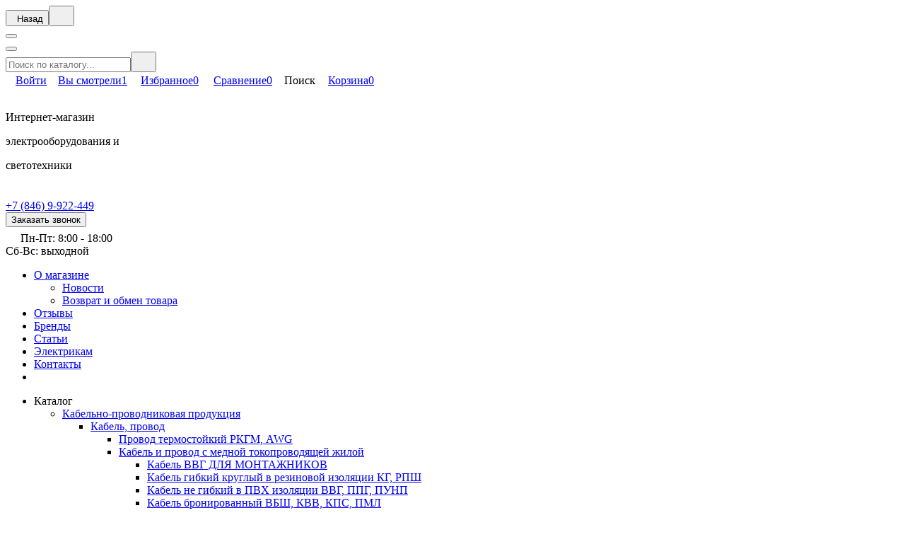

--- FILE ---
content_type: text/html; charset=utf-8
request_url: https://elprom63.ru/nizkovol-tnoe-oborudovanie/preobrazovateli-chastoty/preobrazovatel-chastoty-innovert-itd303u43b3-30-kvtx380-v/
body_size: 22165
content:
<!DOCTYPE html>
<html xml:lang="ru" lang="ru"><head ><meta http-equiv="Content-Type" content="text/html; charset=utf-8"><meta http-equiv="X-UA-Compatible" content="IE=edge"><title>Купить Преобразователь частоты INNOVERT ITD303U43B3 (30 кВтx380 В) – фото, цена, характеристики, отзывы</title><meta name="description" content="Компания «ЭлПром-С» — купить преобразователи частоты в Самаре: Преобразователь частоты INNOVERT ITD303U43B3 (30 кВтx380 В). Цены. Описание продукции."><link rel="preload" href="/templates/elprom63.ru/fonts/opensanslight.woff2" type="font/woff2" as="font" crossorigin="anonymous"><link rel="preload" href="/templates/elprom63.ru/fonts/opensanssemibold.woff2" type="font/woff2" as="font" crossorigin="anonymous"><link rel="preload" href="/templates/elprom63.ru/fonts/opensans.woff2" type="font/woff2" as="font" crossorigin="anonymous"><link rel="preload" href="/templates/elprom63.ru/fonts/opensansitalic.woff2" type="font/woff2" as="font" crossorigin="anonymous"><link rel="preload" href="/templates/elprom63.ru/fonts/opensansbold.woff2" type="font/woff2" as="font" crossorigin="anonymous"><link rel="preload" href="/templates/elprom63.ru/css/build/style.min.css?ver=0.16" as="style"><link rel="preload" href="/templates/elprom63.ru/css/build/vendor/swiper/swiper-bundle.min.css?ver=0.16" as="style"><link rel="preload" href="/templates/elprom63.ru/css/build/vendor/fancybox/fancybox.min.css?ver=0.16" as="style"><link rel="preload" href="/templates/elprom63.ru/css/build/vendor/noUiSlider/nouislider.min.css?ver=0.16" as="style"><link rel="preload" href="/templates/elprom63.ru/css/build/vendor/zephyr-toast/zephyr-toast.min.css?ver=0.16" as="style"><link rel="preload" href="/templates/elprom63.ru/css/build/vendor/tippy/tippy.min.css?ver=0.16" as="style"><link rel="stylesheet" href="/templates/elprom63.ru/css/build/style.min.css?ver=0.16" id="MainCSS"><link rel="stylesheet" href="/templates/elprom63.ru/css/build/vendor/swiper/swiper-bundle.min.css?ver=0.16"><link rel="stylesheet" href="/templates/elprom63.ru/css/build/vendor/fancybox/fancybox.min.css?ver=0.16"><link rel="stylesheet" href="/templates/elprom63.ru/css/build/vendor/noUiSlider/nouislider.min.css?ver=0.16"><link rel="stylesheet" href="/templates/elprom63.ru/css/build/vendor/zephyr-toast/zephyr-toast.min.css?ver=0.16" id="zephyr-toast-notification-css"><link rel="stylesheet" href="/templates/elprom63.ru/css/build/vendor/tippy/tippy.min.css?ver=0.16"><link rel="preload" href="/images/elprom63.ru/thumbs/common/wot_pngautox75x85x3/header_logo_63f40e5e21b5e86c6c46b642a27619f8_68ffe188bb6f4d13f8e657d1137f566e.png" as="image"><link rel="preload" href="/templates/elprom63.ru/js/build/app.min.js?ver=0.16" as="script"><link rel="preload" href="/templates/elprom63.ru/js/build/vendor/swiper/swiper-bundle.min.js?ver=0.16" as="script"><link rel="preload" href="/templates/elprom63.ru/js/build/vendor/fancybox/fancybox.min.js?ver=0.16" as="script"><link rel="preload" href="/templates/elprom63.ru/js/build/vendor/imask/imask.min.js?ver=0.16" as="script"><link rel="preload" href="/templates/elprom63.ru/js/build/vendor/just-validate/just-validate.min.js?ver=0.16" as="script"><link rel="preload" href="/templates/elprom63.ru/js/build/vendor/noUiSlider/nouislider.min.js?ver=0.16" as="script"><link rel="preload" href="/templates/elprom63.ru/js/build/vendor/zephyr-toast/zephyr-toast.min.js?ver=0.16" as="script"><link rel="preload" href="/templates/elprom63.ru/js/build/vendor/popper/popper.min.js?ver=0.16" as="script"><link rel="preload" href="/templates/elprom63.ru/js/build/vendor/tippy/tippy.min.js?ver=0.16" as="script"><link rel="preload" href="/templates/elprom63.ru/js/build/common.min.js?ver=0.16" as="script"><link rel="preload" href="/templates/elprom63.ru/js/build/sliders.min.js?ver=0.16" as="script"><link rel="preload" href="/templates/elprom63.ru/js/build/loadData.min.js?ver=0.16" as="script"><link rel="preload" href="/templates/elprom63.ru/js/build/quickElements.min.js?ver=0.16" as="script"><link rel="preload" href="/templates/elprom63.ru/js/build/loadingContentOnDemand.min.js?ver=0.16" as="script"><link rel="preload" href="/templates/elprom63.ru/js/build/dropDownMenu.min.js?ver=0.16" as="script"><link rel="preload" href="/templates/elprom63.ru/js/build/mobileMenu.min.js?ver=0.16" as="script"><link rel="preload" href="/templates/elprom63.ru/js/build/navigationPanel.min.js?ver=0.16" as="script"><link rel="preload" href="/templates/elprom63.ru/js/build/filteringForm.min.js?ver=0.16" as="script"><link rel="preload" href="/templates/elprom63.ru/js/build/catalogRubricator.min.js?ver=0.16" as="script"><link rel="preload" href="/templates/elprom63.ru/js/build/compare.min.js?ver=0.16" as="script"><link rel="preload" href="/templates/elprom63.ru/js/build/favorites.min.js?ver=0.16" as="script"><link rel="preload" href="/templates/elprom63.ru/js/build/tradeOffers.min.js?ver=0.16" as="script"><link rel="preload" href="/templates/elprom63.ru/js/build/basket.min.js?ver=0.16" as="script"><link rel="preload" href="/templates/elprom63.ru/js/build/makingAnOrder.min.js?ver=0.16" as="script"><link rel="preload" href="/templates/elprom63.ru/js/build/search.min.js?ver=0.16" as="script"><link rel="preload" href="/templates/elprom63.ru/js/build/scroll.min.js?ver=0.16" as="script"><link rel="preload" href="/templates/elprom63.ru/js/build/windows.min.js?ver=0.16" as="script"><link rel="preload" href="/templates/elprom63.ru/js/build/forms.min.js?ver=0.16" as="script"><link rel="preload" href="/templates/elprom63.ru/js/build/reviews.min.js?ver=0.16" as="script"><link rel="preload" href="/templates/elprom63.ru/js/build/controls.min.js?ver=0.16" as="script"><link rel="preconnect" href="https://mc.yandex.ru"><link rel="dns-prefetch" href="https://mc.yandex.ru"><link rel="preconnect" href="https://api-maps.yandex.ru"><link rel="dns-prefetch" href="https://api-maps.yandex.ru"><link rel="preconnect" href="https://cdn-cis.jivosite.com"><link rel="dns-prefetch" href="https://cdn-cis.jivosite.com"><link rel="preconnect" href="https://telemetry.jivosite.com"><link rel="dns-prefetch" href="https://telemetry.jivosite.com"><link rel="alternate" href="https://elprom63.ru/nizkovol-tnoe-oborudovanie/preobrazovateli-chastoty/preobrazovatel-chastoty-innovert-itd303u43b3-30-kvtx380-v/" hreflang="ru"><meta property="og:title" content="Купить Преобразователь частоты INNOVERT ITD303U43B3 (30 кВтx380 В) – фото, цена, характеристики, отзывы"><meta property="og:description" content="Компания «ЭлПром-С» — купить преобразователи частоты в Самаре: Преобразователь частоты INNOVERT ITD303U43B3 (30 кВтx380 В). Цены. Описание продукции."><meta property="og:type" content="store"><meta property="og:image" content="https://elprom63.ru/images/elprom63.ru/catalog/1c/import_files/3f/3f23f08cb66e11ed995408002719bfb3_aa8ab68aa08011ee858bacfbc246607f.jpeg"><meta property="og:url" content="https://elprom63.ru/nizkovol-tnoe-oborudovanie/preobrazovateli-chastoty/preobrazovatel-chastoty-innovert-itd303u43b3-30-kvtx380-v/"><meta property="og:locale" content="ru_RU"><meta property="og:site_name" content="Интернет-магазин «elprom63.ru»"><meta property="og:logo" content="https://elprom63.ru/images/elprom63.ru/thumbs/common/wot_pngautox75x85x3/header_logo_63f40e5e21b5e86c6c46b642a27619f8_68ffe188bb6f4d13f8e657d1137f566e.png"><meta property="product:brand" content="INNOVERT"><meta property="product:availability" content="in stock"><meta property="product:condition" content="new"><meta property="product:price:amount" content="137200"><meta property="product:price:currency" content="RUB"><meta property="product:retailer_item_id" content="ITD303U43B3"><meta name="robots" content="all"><link rel="canonical" href="https://elprom63.ru/nizkovol-tnoe-oborudovanie/preobrazovateli-chastoty/preobrazovatel-chastoty-innovert-itd303u43b3-30-kvtx380-v/"><meta name="author" content="GrafStudio"><meta name="viewport" content="width=device-width, initial-scale=1"><meta name="format-detection" content="telephone=no"><meta name="SKYPE_TOOLBAR" content="SKYPE_TOOLBAR_PARSER_COMPATIBLE"><link rel="icon" href="/favicon.ico"><link rel="shortcut icon" href="/favicon.ico"><meta name="google-site-verification" content="9AHRA-MPTSQ16ymwcCU6N3iHrBcWqe_IHnPL18ZFciU" />
<meta name="yandex-verification" content="b31835b914bc876b" />
<!-- Yandex.Metrika counter -->
<script type="text/javascript" >
   (function(m,e,t,r,i,k,a){m[i]=m[i]||function(){(m[i].a=m[i].a||[]).push(arguments)};
   m[i].l=1*new Date();
   for (var j = 0; j < document.scripts.length; j++) {if (document.scripts[j].src === r) { return; }}
   k=e.createElement(t),a=e.getElementsByTagName(t)[0],k.async=1,k.src=r,a.parentNode.insertBefore(k,a)})
   (window, document, "script", "https://mc.yandex.ru/metrika/tag.js", "ym");

   ym(38470855, "init", {
        clickmap:true,
        trackLinks:true,
        accurateTrackBounce:true,
        webvisor:true
   });
</script>
<noscript><div><img src="https://mc.yandex.ru/watch/38470855" style="position:absolute; left:-9999px;" alt="" /></div></noscript>
<!-- /Yandex.Metrika counter --><style>
			:root{--main-color:#4e8ec2;--secondary-color:#2b78b6}
		</style><script>
			const C_GS_PAGE_ID = 16477, 
				C_GS_IMAGES_PATH = '/templates/elprom63.ru/images/new/', 
				C_GS_JS_PATH = '/templates/elprom63.ru/js/', 
				C_GS_CSS_PATH = '/templates/elprom63.ru/css/', 
				C_GS_VER_FOR_CONN_FILES = '?ver=0.16', 
				C_GS_UPLOAD_MAX_FILE_SIZE_MB = 64, 
				C_GS_UIFF_CODE = 'Kmsx930dLKNSX88@3m0921hd!9cKSNJx832hx', 
				C_GS_OBJECT_WITH_TRADE_OFFERS = {}, 
				C_GS_OBJECT_WITH_TRADE_OFFERS_CHARACTERISTICS = [], 
				C_GS_ACTIVED_TRADE_OFFER_ID = 0;
		</script></head><body><div  class="ExtendableSideBlock" id="MobileMenu"><div class="Body"><div class="Top"><button type="button" class="Back" data-init="0"><i aria-hidden="true"><svg width="8" height="14"><use xlink:href="/templates/elprom63.ru/images/new/icons.svg?ver=0.16#arrow-back"></use></svg></i><span>Назад</span></button><button type="button" class="Close"><i aria-hidden="true"><svg width="20" height="20"><use xlink:href="/templates/elprom63.ru/images/new/icons.svg?ver=0.16#close"></use></svg></i></button></div><div class="ESBData"><div class="Menu"></div></div></div><div class="LocalOverlay"></div></div><header ><div class="Top FB"><div class="CenterBody FB"><div class="MMBurgerAndLogo TC FB FBB_CA"><button type="button" id="MMBurger" class="Burger FB FB_M FB_C FBB_CA"><span class="Line-1"></span><span class="Line-2"></span><span class="Line-3"></span></button></div><div class="SearchContainer HeaderSearchForm FB FB_LA FBB_CA"><button type="button" id="CloseSearchBtn" class="Burger TC FB FB_M FB_C FBB_CA Active"><span class="Line-1"></span><span class="Line-3"></span></button><form method="GET" class="FB_F1 FB FBB_CA" id="HeaderSearchForm" action="/search/" data-submission_type="OrdinarySubmission" autocomplete="off"><div class="Field G"><input type="search" id="HeaderSearchString" name="search_string" placeholder="Поиск по каталогу..." value="" required="required"><button type="submit" class="RSBtn FB FB_CA FBB_CA" title="Найти"><svg width="20" height="20"><use xlink:href="/templates/elprom63.ru/images/new/icons.svg?ver=0.16#search"></use></svg></button></div></form></div><div class="LocalOverlay TC"></div><div class="Controls FB FB_F1 TC_FB_NoF1 FBB_CA FB_RA TC_FB_LA"><a href="/login/" title="Авторизоваться или зарегистрироваться" class="PersonalAccountBtn FB FB_LA FBB_CA" rel="nofollow"><svg width="14" height="16"><use xlink:href="/templates/elprom63.ru/images/new/icons.svg?ver=0.16#personal-account"></use></svg><span>Войти</span></a><a href="/viewed-products/" title="Перейти на страницу с просмотренными товарами" class="ViewedProductsBtn FB FB_LA FBB_CA" rel="nofollow"><svg width="16" height="16"><use xlink:href="/templates/elprom63.ru/images/new/icons.svg?ver=0.16#viewed-products"></use></svg><span>Вы смотрели</span><span class="CountInfo" data-count="1">1</span></a><a href="/favorites/" title="Перейти на страницу с избранными товарами" class="FavoritesBtn FB FB_LA FBB_CA" rel="nofollow"><svg width="19" height="16"><use xlink:href="/templates/elprom63.ru/images/new/icons.svg?ver=0.16#favorites"></use></svg><span>Избранное</span><span class="CountInfo">0</span></a><a href="/product-comparison/" title="Перейти на страницу сравнения товаров" class="ComparesBtn FB FB_LA FBB_CA" rel="nofollow"><svg width="21" height="16"><use xlink:href="/templates/elprom63.ru/images/new/icons.svg?ver=0.16#compare"></use></svg><span>Сравнение</span><span class="CountInfo">0</span></a><span class="ShowSearchBtn FB FB_LA FBB_CA TC" title="Показать окно поиска"><svg width="17" height="17"><use xlink:href="/templates/elprom63.ru/images/new/icons.svg?ver=0.16#search"></use></svg><span>Поиск</span></span><a href="/cart/" title="Перейти в корзину с товарами" class="BasketBtn FB FB_LA FBB_CA" rel="nofollow"><svg width="18" height="16"><use xlink:href="/templates/elprom63.ru/images/new/icons.svg?ver=0.16#basket"></use></svg><span>Корзина</span><span class="CountInfo">0</span></a></div></div><div id="ProgressIndicator"></div></div><div class="Bottom CenterBody FB"><div class="LogoAndSlogan FB FB_LA"><div class="Logo"><a href="/" title="Перейти на главную страницу"><img class="NAD" decoding="async" src="/images/elprom63.ru/thumbs/common/wot_pngautox75x85x3/header_logo_63f40e5e21b5e86c6c46b642a27619f8_68ffe188bb6f4d13f8e657d1137f566e.png" alt="" width="83" height="75"></a></div><div class="Slogan"><p>Интернет-магазин </p><p class="FWBold">электрооборудования и </p><p class="FWBold">светотехники</p></div></div><div class="PhonesAndOrderACall FB FB_LA FBB_CA"><div class="Phones FB FB_LA FBB_CA"><div class="WithIcon"><svg width="19" height="19"><use xlink:href="/templates/elprom63.ru/images/new/icons.svg?ver=0.16#phone"></use></svg></div><div><a href="tel:+7%20(846)%209-922-449" title="" class="NW ya-phone-id1">+7 (846) 9-922-449</a></div></div><div class="OrderACall FB FBB_CA"><button type="button" class="CommonBtn NW" data-modal_form_id="127">
						Заказать звонок
					</button></div></div><div class="ScheduleOfWork Item WithIcon FB FB_LA FBB_CA"><svg width="21" height="21"><use xlink:href="/templates/elprom63.ru/images/new/icons.svg?ver=0.16#time"></use></svg><span>Пн-Пт: 8:00 - 18:00<br>Сб-Вс: выходной</span></div></div></header><div  class="ContainerForTheMainMenu"><nav class="MainMenu CenterBody DDMenu Desktop FB FB_LA"><ul class="FB FBB_CA"><li><a href="/o-magazine/">О магазине</a><i class="Arrow" aria-hidden="true"><svg width="7" height="4"><use xlink:href="/templates/elprom63.ru/images/new/icons.svg?ver=0.16#arrow-down-for-menu"></use></svg></i><ul><li><a href="/o-magazine/novosti/">Новости</a></li><li><a href="/o-magazine/vozvrat-i-obmen-tovara/">Возврат и обмен товара</a></li></ul></li><li><a href="/o-magazine/otzyvy/">Отзывы</a></li><li><a href="/brands/">Бренды</a></li><li><a href="/article/">Статьи</a></li><li><a href="/jelektrikam/">Электрикам</a></li><li><a href="/kontakty/">Контакты</a></li><li class="More VHidden ToLeft"><i aria-hidden="true"><svg width="15" height="4"><use xlink:href="/templates/elprom63.ru/images/new/icons.svg?ver=0.16#dots-for-menu"></use></svg></i><ul></ul></li></ul></nav></div><div class="Main CenterBody G LAC"><aside><nav  class="CR Desktop" id="CatalogRubricator"><ul><li><span class="Caption">Каталог</span><i class="Arrow" aria-hidden="true"><svg width="18" height="9"><use xlink:href="/templates/elprom63.ru/images/new/icons.svg?ver=0.16#arrow-down-for-catalog-rubricator"></use></svg></i><ul class="Data"><li><a href="/kabel-no-provodnikovaya-produkciya/">Кабельно-проводниковая продукция</a><i class="Arrow" aria-hidden="true"><svg width="18" height="9"><use xlink:href="/templates/elprom63.ru/images/new/icons.svg?ver=0.16#arrow-down-for-catalog-rubricator"></use></svg></i><ul><li><a href="/kabel-no-provodnikovaya-produkciya/kabel-provod/">Кабель, провод</a><i class="Arrow" aria-hidden="true"><svg width="18" height="9"><use xlink:href="/templates/elprom63.ru/images/new/icons.svg?ver=0.16#arrow-down-for-catalog-rubricator"></use></svg></i><ul><li><a href="/kabel-no-provodnikovaya-produkciya/kabel-provod/kabel-i-provod-termostojkij/">Провод термостойкий РКГМ, AWG</a></li><li><a href="/kabel-no-provodnikovaya-produkciya/kabel-provod/kabel-i-provod-s-mednoj-tokoprovodyawej-zhiloj-28861/">Кабель и провод с медной токопроводящей жилой</a><i class="Arrow" aria-hidden="true"><svg width="18" height="9"><use xlink:href="/templates/elprom63.ru/images/new/icons.svg?ver=0.16#arrow-down-for-catalog-rubricator"></use></svg></i><ul><li><a href="/kabel-no-provodnikovaya-produkciya/kabel-provod/kabel-i-provod-s-mednoj-tokoprovodyawej-zhiloj-28861/kabel-vvg-dlya-montazhnikov/">Кабель ВВГ ДЛЯ МОНТАЖНИКОВ</a></li><li><a href="/kabel-no-provodnikovaya-produkciya/kabel-provod/kabel-i-provod-s-mednoj-tokoprovodyawej-zhiloj-28861/kabel-i-provod-s-mednoj-tokoprovodyawej-zhiloj/">Кабель гибкий круглый в резиновой изоляции КГ, РПШ</a></li><li><a href="/kabel-no-provodnikovaya-produkciya/kabel-provod/kabel-i-provod-s-mednoj-tokoprovodyawej-zhiloj-28861/kabel-ne-gibkij-v-pvh-izolyacii-vvg-ppg-punp/">Кабель не гибкий в ПВХ изоляции ВВГ, ППГ, ПУНП</a></li><li><a href="/kabel-no-provodnikovaya-produkciya/kabel-provod/kabel-i-provod-s-mednoj-tokoprovodyawej-zhiloj-28861/kabel-bronirovannyj-vbsh-kvv-kps-pml/">Кабель бронированный ВБШ, КВВ, КПС, ПМЛ</a></li><li><a href="/kabel-no-provodnikovaya-produkciya/kabel-provod/kabel-i-provod-s-mednoj-tokoprovodyawej-zhiloj-28861/provod-gibkij-kruglyj-v-pvh-izolyacii-pvs/">Провод гибкий круглый в ПВХ изоляции ПВС, МКЭШ</a></li><li><a href="/kabel-no-provodnikovaya-produkciya/kabel-provod/kabel-i-provod-s-mednoj-tokoprovodyawej-zhiloj-28861/kabel-ne-gibkij-kruglyj-v-phv-izolyacii-nym/">Кабель не гибкий круглый в ПХВ изоляции NYM, КВВГ</a></li><li><a href="/kabel-no-provodnikovaya-produkciya/kabel-provod/kabel-i-provod-s-mednoj-tokoprovodyawej-zhiloj-28861/provod-gibkij-v-pvh-izolyacii-pv-3-pugv/">Провод гибкий в ПВХ изоляции ПВ-3 (ПУГВ)</a></li><li><a href="/kabel-no-provodnikovaya-produkciya/kabel-provod/kabel-i-provod-s-mednoj-tokoprovodyawej-zhiloj-28861/provod-gibkij-ploskij-v-pvh-izolyacii-pugnp-shvvp/">Провод гибкий плоский в ПВХ изоляции ПУГНП, ШВВП</a></li><li><a href="/kabel-no-provodnikovaya-produkciya/kabel-provod/kabel-i-provod-s-mednoj-tokoprovodyawej-zhiloj-28861/provod-ne-gibkij-v-pvh-izolyacii-pv-1-puv/">Провод не гибкий в ПВХ изоляции ПВ-1 (ПУВ)</a></li></ul></li><li><a href="/kabel-no-provodnikovaya-produkciya/kabel-provod/kabeli-dlya-telefonii-i-peredachi-dannyh/">Кабели для телефонии и передачи данных</a><i class="Arrow" aria-hidden="true"><svg width="18" height="9"><use xlink:href="/templates/elprom63.ru/images/new/icons.svg?ver=0.16#arrow-down-for-catalog-rubricator"></use></svg></i><ul><li><a href="/kabel-no-provodnikovaya-produkciya/kabel-provod/kabeli-dlya-telefonii-i-peredachi-dannyh/kabeli-provoda-svyazi-i-peredachi-dannyh/">Провода связи и передачи данных</a></li><li><a href="/kabel-no-provodnikovaya-produkciya/kabel-provod/kabeli-dlya-telefonii-i-peredachi-dannyh/kabel-tv/">Кабель TV</a></li><li><a href="/kabel-no-provodnikovaya-produkciya/kabel-provod/kabeli-dlya-telefonii-i-peredachi-dannyh/kabel-akkusticheskij-videonablyudenie/">Кабель аккустический, видеонаблюдение</a></li><li><a href="/kabel-no-provodnikovaya-produkciya/kabel-provod/kabeli-dlya-telefonii-i-peredachi-dannyh/vitaya-para/">Витая пара</a></li></ul></li><li><a href="/kabel-no-provodnikovaya-produkciya/kabel-provod/kabel-i-provod-s-alyuminievoj-tokoprovodyawej-zhiloj-28874/">Кабель и провод с алюминиевой токопроводящей жилой</a><i class="Arrow" aria-hidden="true"><svg width="18" height="9"><use xlink:href="/templates/elprom63.ru/images/new/icons.svg?ver=0.16#arrow-down-for-catalog-rubricator"></use></svg></i><ul><li><a href="/kabel-no-provodnikovaya-produkciya/kabel-provod/kabel-i-provod-s-alyuminievoj-tokoprovodyawej-zhiloj-28874/provod-sip/">Провод СИП</a></li><li><a href="/kabel-no-provodnikovaya-produkciya/kabel-provod/kabel-i-provod-s-alyuminievoj-tokoprovodyawej-zhiloj-28874/kabel-i-provod-s-alyuminievoj-tokoprovodyawej-zhiloj/">Провод одножильный ПАВ</a></li><li><a href="/kabel-no-provodnikovaya-produkciya/kabel-provod/kabel-i-provod-s-alyuminievoj-tokoprovodyawej-zhiloj-28874/kabel-avvg/">Кабель АВВГ</a></li></ul></li></ul></li><li><a href="/kabel-no-provodnikovaya-produkciya/sistema-prokladki-kabelya/">Система прокладки кабеля</a><i class="Arrow" aria-hidden="true"><svg width="18" height="9"><use xlink:href="/templates/elprom63.ru/images/new/icons.svg?ver=0.16#arrow-down-for-catalog-rubricator"></use></svg></i><ul><li><a href="/kabel-no-provodnikovaya-produkciya/sistema-prokladki-kabelya/kabel-kanal/">Кабель-канал</a></li><li><a href="/kabel-no-provodnikovaya-produkciya/sistema-prokladki-kabelya/korob-perforirovannyj/">Короб перфорированный</a></li><li><a href="/kabel-no-provodnikovaya-produkciya/sistema-prokladki-kabelya/lotok/">Лоток</a></li><li><a href="/kabel-no-provodnikovaya-produkciya/sistema-prokladki-kabelya/truby-elektrotehnicheskie/">Трубы электротехнические</a><i class="Arrow" aria-hidden="true"><svg width="18" height="9"><use xlink:href="/templates/elprom63.ru/images/new/icons.svg?ver=0.16#arrow-down-for-catalog-rubricator"></use></svg></i><ul><li><a href="/kabel-no-provodnikovaya-produkciya/sistema-prokladki-kabelya/truby-elektrotehnicheskie/aksessuary-dlya-motazha-trub/">Аксессуары для мотажа труб</a></li><li><a href="/kabel-no-provodnikovaya-produkciya/sistema-prokladki-kabelya/truby-elektrotehnicheskie/truba-armirovannaya/">Труба армированная</a></li><li><a href="/kabel-no-provodnikovaya-produkciya/sistema-prokladki-kabelya/truby-elektrotehnicheskie/truba-gofrirovannaya/">Труба гофрированная</a></li><li><a href="/kabel-no-provodnikovaya-produkciya/sistema-prokladki-kabelya/truby-elektrotehnicheskie/truba-zhyostkaya/">Труба жёсткая</a></li></ul></li><li><a href="/kabel-no-provodnikovaya-produkciya/sistema-prokladki-kabelya/metallorukav/">Металлорукав</a><i class="Arrow" aria-hidden="true"><svg width="18" height="9"><use xlink:href="/templates/elprom63.ru/images/new/icons.svg?ver=0.16#arrow-down-for-catalog-rubricator"></use></svg></i><ul><li><a href="/kabel-no-provodnikovaya-produkciya/sistema-prokladki-kabelya/metallorukav/metallorukav-v-pvh-obolochke/">Металлорукав в ПВХ оболочке</a></li><li><a href="/kabel-no-provodnikovaya-produkciya/sistema-prokladki-kabelya/metallorukav/metallorukav-s-hb-uplotneniem/">Металлорукав с ХБ уплотнением</a></li></ul></li><li><a href="/kabel-no-provodnikovaya-produkciya/sistema-prokladki-kabelya/trubka-termousadochnaya-pvh/">Трубка термоусадочная, ПВХ</a><i class="Arrow" aria-hidden="true"><svg width="18" height="9"><use xlink:href="/templates/elprom63.ru/images/new/icons.svg?ver=0.16#arrow-down-for-catalog-rubricator"></use></svg></i><ul><li><a href="/kabel-no-provodnikovaya-produkciya/sistema-prokladki-kabelya/trubka-termousadochnaya-pvh/trubka-termousadochnaya/">Трубка термоусадочная</a></li><li><a href="/kabel-no-provodnikovaya-produkciya/sistema-prokladki-kabelya/trubka-termousadochnaya-pvh/trubka-pvh-kembrik/">Трубка ПВХ (кембрик)</a></li></ul></li><li><a href="/kabel-no-provodnikovaya-produkciya/sistema-prokladki-kabelya/izdeliya-dlya-izolyacii-krepleniya-i-markirovki/">Изделия для изоляции, крепления и маркировки</a><i class="Arrow" aria-hidden="true"><svg width="18" height="9"><use xlink:href="/templates/elprom63.ru/images/new/icons.svg?ver=0.16#arrow-down-for-catalog-rubricator"></use></svg></i><ul><li><a href="/kabel-no-provodnikovaya-produkciya/sistema-prokladki-kabelya/izdeliya-dlya-izolyacii-krepleniya-i-markirovki/markirovochnye-lenty-birki-markery/">Маркировочные ленты, бирки, маркеры</a></li><li><a href="/kabel-no-provodnikovaya-produkciya/sistema-prokladki-kabelya/izdeliya-dlya-izolyacii-krepleniya-i-markirovki/izdeliya-dlya-krepleniya-kabelya/">Изделия для крепления кабеля</a></li><li><a href="/kabel-no-provodnikovaya-produkciya/sistema-prokladki-kabelya/izdeliya-dlya-izolyacii-krepleniya-i-markirovki/izolyacionnye-lenty/">Изоляционные ленты</a></li></ul></li></ul></li><li><a href="/kabel-no-provodnikovaya-produkciya/kabel-naya-armatura/">Кабельная арматура</a><i class="Arrow" aria-hidden="true"><svg width="18" height="9"><use xlink:href="/templates/elprom63.ru/images/new/icons.svg?ver=0.16#arrow-down-for-catalog-rubricator"></use></svg></i><ul><li><a href="/kabel-no-provodnikovaya-produkciya/kabel-naya-armatura/kabel-nye-vvody-sal-nki-mufty/">Кабельные вводы, сальнки, муфты</a></li><li><a href="/kabel-no-provodnikovaya-produkciya/kabel-naya-armatura/armatura-dlya-montazha-sip/">Арматура для монтажа СИП</a></li><li><a href="/kabel-no-provodnikovaya-produkciya/kabel-naya-armatura/klemmnye-zazhimy/">Клеммные зажимы</a></li><li><a href="/kabel-no-provodnikovaya-produkciya/kabel-naya-armatura/kabel-nye-nakonechniki-gil-zy/">Кабельные наконечники, гильзы</a><i class="Arrow" aria-hidden="true"><svg width="18" height="9"><use xlink:href="/templates/elprom63.ru/images/new/icons.svg?ver=0.16#arrow-down-for-catalog-rubricator"></use></svg></i><ul><li><a href="/kabel-no-provodnikovaya-produkciya/kabel-naya-armatura/kabel-nye-nakonechniki-gil-zy/izolirovannye-nakonechniki-gil-zy/">Изолированные наконечники, гильзы</a></li><li><a href="/kabel-no-provodnikovaya-produkciya/kabel-naya-armatura/kabel-nye-nakonechniki-gil-zy/neizolirovannye-nakonechniki-gil-zy/">Неизолированные наконечники, гильзы</a></li></ul></li><li><a href="/kabel-no-provodnikovaya-produkciya/kabel-naya-armatura/svyaz-telekommunikacii/">Связь, телекоммуникации</a></li></ul></li></ul></li><li class="Active Current"><a href="/nizkovol-tnoe-oborudovanie/">Низковольтное оборудование</a><i class="Arrow" aria-hidden="true"><svg width="18" height="9"><use xlink:href="/templates/elprom63.ru/images/new/icons.svg?ver=0.16#arrow-down-for-catalog-rubricator"></use></svg></i><ul><li class="Active Current"><a href="/nizkovol-tnoe-oborudovanie/preobrazovateli-chastoty/">Преобразователи частоты</a></li><li><a href="/nizkovol-tnoe-oborudovanie/smart-oborudovanie/">Smart оборудование</a></li><li><a href="/nizkovol-tnoe-oborudovanie/rubil-niki-i-vyklyuchateli-nagruzki/">Рубильники и выключатели нагрузки</a></li><li><a href="/nizkovol-tnoe-oborudovanie/signal-nye-lampy/">Сигнальные лампы</a></li><li><a href="/nizkovol-tnoe-oborudovanie/elektromagnity-i-katushki-k-nim/">Электромагниты и катушки к ним</a></li><li><a href="/nizkovol-tnoe-oborudovanie/stabilizatory-napryazheniya-i-avtotransformatory/">РЕСАНТА Стабилизаторы и автотрансформаторы</a></li><li><a href="/nizkovol-tnoe-oborudovanie/transformatornoe-oborudovanie/">Трансформаторное оборудование</a></li><li><a href="/nizkovol-tnoe-oborudovanie/avtomaticheskie-vyklyuchateli-uzo-dif-avtomaty/">Автоматические выключатели, УЗО, диф.автоматы</a><i class="Arrow" aria-hidden="true"><svg width="18" height="9"><use xlink:href="/templates/elprom63.ru/images/new/icons.svg?ver=0.16#arrow-down-for-catalog-rubricator"></use></svg></i><ul><li><a href="/nizkovol-tnoe-oborudovanie/avtomaticheskie-vyklyuchateli-uzo-dif-avtomaty/avt-vyklyuchateli-v-modul-nom-ispolnenii/">Автоматические выключатели в модульном исполнении</a></li><li><a href="/nizkovol-tnoe-oborudovanie/avtomaticheskie-vyklyuchateli-uzo-dif-avtomaty/uzo-uzm/">УЗО</a></li><li><a href="/nizkovol-tnoe-oborudovanie/avtomaticheskie-vyklyuchateli-uzo-dif-avtomaty/avt-vyklyuchateli-v-litom-korpuse/">Автоматические выключатели в литом корпусе</a></li><li><a href="/nizkovol-tnoe-oborudovanie/avtomaticheskie-vyklyuchateli-uzo-dif-avtomaty/avt-vyklyuchateli-differincial-nogo-toka/">Автоматические выключатели дифферинциального тока</a></li><li><a href="/nizkovol-tnoe-oborudovanie/avtomaticheskie-vyklyuchateli-uzo-dif-avtomaty/avt-vyklyuchateli-pod-oplombirovku/">Автоматические выключатели под опломбировку</a></li><li><a href="/nizkovol-tnoe-oborudovanie/avtomaticheskie-vyklyuchateli-uzo-dif-avtomaty/avtomaty-zawity-dvigatelej/">Автоматы защиты двигателей</a></li><li><a href="/nizkovol-tnoe-oborudovanie/avtomaticheskie-vyklyuchateli-uzo-dif-avtomaty/apparaty-zawity/">Аппараты защиты</a></li><li><a href="/nizkovol-tnoe-oborudovanie/avtomaticheskie-vyklyuchateli-uzo-dif-avtomaty/probki-avtomaticheskie/">Пробки автоматические</a></li></ul></li><li><a href="/nizkovol-tnoe-oborudovanie/elektrowitovoe-oborudovanie/">Электрощитовое оборудование</a><i class="Arrow" aria-hidden="true"><svg width="18" height="9"><use xlink:href="/templates/elprom63.ru/images/new/icons.svg?ver=0.16#arrow-down-for-catalog-rubricator"></use></svg></i><ul><li><a href="/nizkovol-tnoe-oborudovanie/elektrowitovoe-oborudovanie/korpusa-metallicheskie-svarnye/">Корпуса металлические</a></li><li><a href="/nizkovol-tnoe-oborudovanie/elektrowitovoe-oborudovanie/korpusa-plastikovye/">Корпуса пластиковые</a></li><li><a href="/nizkovol-tnoe-oborudovanie/elektrowitovoe-oborudovanie/din-rejki-zamki-izolyatory/">Din-рейки, замки, изоляторы</a></li><li><a href="/nizkovol-tnoe-oborudovanie/elektrowitovoe-oborudovanie/zaglushki-sal-niki/">Заглушки</a></li><li><a href="/nizkovol-tnoe-oborudovanie/elektrowitovoe-oborudovanie/shiny/">Шины</a></li><li><a href="/nizkovol-tnoe-oborudovanie/elektrowitovoe-oborudovanie/shkafy-raspredelitel-nye-kompozitnye/">Шкафы распределительные композитные</a></li></ul></li><li><a href="/nizkovol-tnoe-oborudovanie/pribory-kontrolya-ucheta-i-signalizacii/">Приборы контроля, учета и сигнализации</a><i class="Arrow" aria-hidden="true"><svg width="18" height="9"><use xlink:href="/templates/elprom63.ru/images/new/icons.svg?ver=0.16#arrow-down-for-catalog-rubricator"></use></svg></i><ul><li><a href="/nizkovol-tnoe-oborudovanie/pribory-kontrolya-ucheta-i-signalizacii/vol-tmetry/">Вольтметры</a></li><li><a href="/nizkovol-tnoe-oborudovanie/pribory-kontrolya-ucheta-i-signalizacii/termoregulyatory/">Терморегуляторы</a></li><li><a href="/nizkovol-tnoe-oborudovanie/pribory-kontrolya-ucheta-i-signalizacii/datchiki-i-fotorele/">Датчики и фотореле</a></li><li><a href="/nizkovol-tnoe-oborudovanie/pribory-kontrolya-ucheta-i-signalizacii/ampermetry/">Амперметры</a></li><li><a href="/nizkovol-tnoe-oborudovanie/pribory-kontrolya-ucheta-i-signalizacii/testery-klewi-tokoizm-ye-ukazateli-napryazheniya/">Тестеры, клещи токоизм-ые, указатели напряжения</a></li><li><a href="/nizkovol-tnoe-oborudovanie/pribory-kontrolya-ucheta-i-signalizacii/schyotchiki-elektroenergii/">Счётчики электроэнергии</a></li><li><a href="/nizkovol-tnoe-oborudovanie/pribory-kontrolya-ucheta-i-signalizacii/transformatory-izmeritel-nye/">Трансформаторы измерительные</a></li><li><a href="/nizkovol-tnoe-oborudovanie/pribory-kontrolya-ucheta-i-signalizacii/zvonki-knopki-zvonka/">Звонки, кнопки звонка</a></li><li><a href="/nizkovol-tnoe-oborudovanie/pribory-kontrolya-ucheta-i-signalizacii/rele/">Реле</a><i class="Arrow" aria-hidden="true"><svg width="18" height="9"><use xlink:href="/templates/elprom63.ru/images/new/icons.svg?ver=0.16#arrow-down-for-catalog-rubricator"></use></svg></i><ul><li><a href="/nizkovol-tnoe-oborudovanie/pribory-kontrolya-ucheta-i-signalizacii/rele/rele-toka/">Реле тока</a></li><li><a href="/nizkovol-tnoe-oborudovanie/pribory-kontrolya-ucheta-i-signalizacii/rele/rele-pererguzki/">Реле перергузки</a></li><li><a href="/nizkovol-tnoe-oborudovanie/pribory-kontrolya-ucheta-i-signalizacii/rele/rele-promezhutochnye/">Реле промежуточные</a></li><li><a href="/nizkovol-tnoe-oborudovanie/pribory-kontrolya-ucheta-i-signalizacii/rele/rele-vremeni/">Реле времени</a></li><li><a href="/nizkovol-tnoe-oborudovanie/pribory-kontrolya-ucheta-i-signalizacii/rele/rele-napryazheniya/">Реле напряжения</a></li><li><a href="/nizkovol-tnoe-oborudovanie/pribory-kontrolya-ucheta-i-signalizacii/rele/rele-temperaturnye/">Реле температурные</a></li></ul></li><li><a href="/nizkovol-tnoe-oborudovanie/pribory-kontrolya-ucheta-i-signalizacii/manometry/">Манометры</a></li></ul></li><li><a href="/nizkovol-tnoe-oborudovanie/sredstva-zawity-tb/">Средства защиты ТБ</a><i class="Arrow" aria-hidden="true"><svg width="18" height="9"><use xlink:href="/templates/elprom63.ru/images/new/icons.svg?ver=0.16#arrow-down-for-catalog-rubricator"></use></svg></i><ul><li><a href="/nizkovol-tnoe-oborudovanie/sredstva-zawity-tb/znaki-bezopastnosti-lenta-signal-naya/">Знаки безопастности, лента сигнальная</a></li><li><a href="/nizkovol-tnoe-oborudovanie/sredstva-zawity-tb/zazemleniya-shtangi/">Заземление, штанги, защита от перенапряжений</a></li><li><a href="/nizkovol-tnoe-oborudovanie/sredstva-zawity-tb/predohraniteli-izolyatory/">Предохранители, изоляторы</a><i class="Arrow" aria-hidden="true"><svg width="18" height="9"><use xlink:href="/templates/elprom63.ru/images/new/icons.svg?ver=0.16#arrow-down-for-catalog-rubricator"></use></svg></i><ul><li><a href="/nizkovol-tnoe-oborudovanie/sredstva-zawity-tb/predohraniteli-izolyatory/predohraniteli/">Предохранители</a></li><li><a href="/nizkovol-tnoe-oborudovanie/sredstva-zawity-tb/predohraniteli-izolyatory/izolyatory/">Изоляторы</a></li></ul></li><li><a href="/nizkovol-tnoe-oborudovanie/sredstva-zawity-tb/perchatki-siz/">Перчатки, СИЗ</a></li></ul></li><li><a href="/nizkovol-tnoe-oborudovanie/elektrodvigateli-i-nasosy/">Электродвигатели и насосы</a><i class="Arrow" aria-hidden="true"><svg width="18" height="9"><use xlink:href="/templates/elprom63.ru/images/new/icons.svg?ver=0.16#arrow-down-for-catalog-rubricator"></use></svg></i><ul><li><a href="/nizkovol-tnoe-oborudovanie/elektrodvigateli-i-nasosy/elektrodvigateli/">Электродвигатели</a></li></ul></li><li><a href="/nizkovol-tnoe-oborudovanie/puskateli-kontaktory-i-aksessuary-k-nim/">Пускатели, контакторы и аксессуары к ним</a><i class="Arrow" aria-hidden="true"><svg width="18" height="9"><use xlink:href="/templates/elprom63.ru/images/new/icons.svg?ver=0.16#arrow-down-for-catalog-rubricator"></use></svg></i><ul><li><a href="/nizkovol-tnoe-oborudovanie/puskateli-kontaktory-i-aksessuary-k-nim/kontaktory/">Контакторы</a></li><li><a href="/nizkovol-tnoe-oborudovanie/puskateli-kontaktory-i-aksessuary-k-nim/dopolnitel-nye-kontakty/">Вспомогательные элементы</a></li><li><a href="/nizkovol-tnoe-oborudovanie/puskateli-kontaktory-i-aksessuary-k-nim/puskateli-magnitnye/">Пускатели магнитные</a></li><li><a href="/nizkovol-tnoe-oborudovanie/puskateli-kontaktory-i-aksessuary-k-nim/rti-iek/">Реле для контакторов</a></li><li><a href="/nizkovol-tnoe-oborudovanie/puskateli-kontaktory-i-aksessuary-k-nim/katushki-dlya-pml/">Катушки для контакторов и пускателей</a></li></ul></li><li><a href="/nizkovol-tnoe-oborudovanie/silovye-raz-yomy/">Силовые разъёмы</a><i class="Arrow" aria-hidden="true"><svg width="18" height="9"><use xlink:href="/templates/elprom63.ru/images/new/icons.svg?ver=0.16#arrow-down-for-catalog-rubricator"></use></svg></i><ul><li><a href="/nizkovol-tnoe-oborudovanie/silovye-raz-yomy/silovye-raz-emy-standarta-see/">Силовые разъемы стандарта СЕЕ</a></li><li><a href="/nizkovol-tnoe-oborudovanie/silovye-raz-yomy/kauchukovye-raz-emy/">Каучуковые разъемы</a></li><li><a href="/nizkovol-tnoe-oborudovanie/silovye-raz-yomy/raz-emy-rsh-vsh/">Разъемы РШ/ВШ</a></li></ul></li><li><a href="/nizkovol-tnoe-oborudovanie/knopki-posty-knopochnye-pereklyuchateli/">Кнопки, посты кнопочные, переключатели</a><i class="Arrow" aria-hidden="true"><svg width="18" height="9"><use xlink:href="/templates/elprom63.ru/images/new/icons.svg?ver=0.16#arrow-down-for-catalog-rubricator"></use></svg></i><ul><li><a href="/nizkovol-tnoe-oborudovanie/knopki-posty-knopochnye-pereklyuchateli/pereklyuchateli-tumblery/">Переключатели, тумблеры</a></li><li><a href="/nizkovol-tnoe-oborudovanie/knopki-posty-knopochnye-pereklyuchateli/vyklyuchateli-koncevye-paketnye/">Выключатели концевые, пакетные</a></li><li><a href="/nizkovol-tnoe-oborudovanie/knopki-posty-knopochnye-pereklyuchateli/knopki-posty-knopochnye-vzryvozawiwennye/">Кнопки, посты кнопочные взрывозащищенные</a></li></ul></li></ul></li><li><a href="/elektroustanovochnye-i-elektromontazhnye-izdeliya/">Электроустановочные и электромонтажные изделия</a><i class="Arrow" aria-hidden="true"><svg width="18" height="9"><use xlink:href="/templates/elprom63.ru/images/new/icons.svg?ver=0.16#arrow-down-for-catalog-rubricator"></use></svg></i><ul><li><a href="/elektroustanovochnye-i-elektromontazhnye-izdeliya/vilki-udliniteli-razvetviteli/">Вилки, удлинители, разветвители</a><i class="Arrow" aria-hidden="true"><svg width="18" height="9"><use xlink:href="/templates/elprom63.ru/images/new/icons.svg?ver=0.16#arrow-down-for-catalog-rubricator"></use></svg></i><ul><li><a href="/elektroustanovochnye-i-elektromontazhnye-izdeliya/vilki-udliniteli-razvetviteli/udliniteli-na-katushke/">Удлинители на катушке</a></li><li><a href="/elektroustanovochnye-i-elektromontazhnye-izdeliya/vilki-udliniteli-razvetviteli/vyklyuchateli-dlya-bra/">Выключатели для бра</a></li><li><a href="/elektroustanovochnye-i-elektromontazhnye-izdeliya/vilki-udliniteli-razvetviteli/kolodki-dlya-udlinitelej/">Колодки для удлинителей</a></li><li><a href="/elektroustanovochnye-i-elektromontazhnye-izdeliya/vilki-udliniteli-razvetviteli/vilki-shtepseli/">Вилки, штепсели</a></li><li><a href="/elektroustanovochnye-i-elektromontazhnye-izdeliya/vilki-udliniteli-razvetviteli/setevye-fil-try/">Сетевые фильтры</a></li><li><a href="/elektroustanovochnye-i-elektromontazhnye-izdeliya/vilki-udliniteli-razvetviteli/razvetviteli-i-trojniki/">Разветвители и тройники</a></li><li><a href="/elektroustanovochnye-i-elektromontazhnye-izdeliya/vilki-udliniteli-razvetviteli/udliniteli-bytovye/">Удлинители бытовые, промышленные</a></li></ul></li><li><a href="/elektroustanovochnye-i-elektromontazhnye-izdeliya/korobki-ustanovochnye-i-montazhnye/">Коробки установочные и монтажные</a><i class="Arrow" aria-hidden="true"><svg width="18" height="9"><use xlink:href="/templates/elprom63.ru/images/new/icons.svg?ver=0.16#arrow-down-for-catalog-rubricator"></use></svg></i><ul><li><a href="/elektroustanovochnye-i-elektromontazhnye-izdeliya/korobki-ustanovochnye-i-montazhnye/korobki-vzryvozawiwennye-i-karbolitovye/">Коробки взрывозащищенные и карболитовые</a></li><li><a href="/elektroustanovochnye-i-elektromontazhnye-izdeliya/korobki-ustanovochnye-i-montazhnye/korobki-raspredelitel-nye-montazhnye/">Коробки распределительные монтажные</a></li><li><a href="/elektroustanovochnye-i-elektromontazhnye-izdeliya/korobki-ustanovochnye-i-montazhnye/korobki-ustanovochnye/">Коробки установочные</a></li></ul></li><li><a href="/elektroustanovochnye-i-elektromontazhnye-izdeliya/elektroustanovochnye-izdeliya/">Электроустановочные изделия</a><i class="Arrow" aria-hidden="true"><svg width="18" height="9"><use xlink:href="/templates/elprom63.ru/images/new/icons.svg?ver=0.16#arrow-down-for-catalog-rubricator"></use></svg></i><ul><li><a href="/elektroustanovochnye-i-elektromontazhnye-izdeliya/elektroustanovochnye-izdeliya/schneider-electric-atlasdesign/">Schneider Electric ATLASDESIGN</a></li><li><a href="/elektroustanovochnye-i-elektromontazhnye-izdeliya/elektroustanovochnye-izdeliya/systeme-electric-artgallery/">Systeme Electric ArtGallery</a></li><li><a href="/elektroustanovochnye-i-elektromontazhnye-izdeliya/elektroustanovochnye-izdeliya/iek/">IEK</a></li><li><a href="/elektroustanovochnye-i-elektromontazhnye-izdeliya/elektroustanovochnye-izdeliya/schneider-electric-glossa/">Schneider Electric GLOSSA</a></li><li><a href="/elektroustanovochnye-i-elektromontazhnye-izdeliya/elektroustanovochnye-izdeliya/schneider-electric-blanca/">Schneider Electric BLANCA</a></li><li><a href="/elektroustanovochnye-i-elektromontazhnye-izdeliya/elektroustanovochnye-izdeliya/universal/">UNIVersal</a></li><li><a href="/elektroustanovochnye-i-elektromontazhnye-izdeliya/elektroustanovochnye-izdeliya/schneider-electric-etyud/">Schneider Electric ЭТЮД</a></li><li><a href="/elektroustanovochnye-i-elektromontazhnye-izdeliya/elektroustanovochnye-izdeliya/schneider-electric-hit/">Schneider Electric ХИТ</a></li><li><a href="/elektroustanovochnye-i-elektromontazhnye-izdeliya/elektroustanovochnye-izdeliya/legrand-cariva/">Legrand Cariva</a></li><li><a href="/elektroustanovochnye-i-elektromontazhnye-izdeliya/elektroustanovochnye-izdeliya/schneider-electric-unica/">Schneider Electric Unica</a></li><li><a href="/elektroustanovochnye-i-elektromontazhnye-izdeliya/elektroustanovochnye-izdeliya/werkel/">Werkel</a></li><li><a href="/elektroustanovochnye-i-elektromontazhnye-izdeliya/elektroustanovochnye-izdeliya/legrand-valena/">Legrand Valena</a></li><li><a href="/elektroustanovochnye-i-elektromontazhnye-izdeliya/elektroustanovochnye-izdeliya/schneider-electric-sedna/">Schneider Electric Sedna</a></li><li><a href="/elektroustanovochnye-i-elektromontazhnye-izdeliya/elektroustanovochnye-izdeliya/lezard-mira/">Lezard Мира</a></li><li><a href="/elektroustanovochnye-i-elektromontazhnye-izdeliya/elektroustanovochnye-izdeliya/izdeliya-montazhnye-dlya-kommunikacionnyh-setej/">Изделия монтажные для коммуникационных сетей</a></li><li><a href="/elektroustanovochnye-i-elektromontazhnye-izdeliya/elektroustanovochnye-izdeliya/prochie-elektroustanovochnye-izdeliya/">Прочие электроустановочные изделия</a></li></ul></li></ul></li><li><a href="/svetotehnicheskie-izdeliya/">Светотехнические изделия</a><i class="Arrow" aria-hidden="true"><svg width="18" height="9"><use xlink:href="/templates/elprom63.ru/images/new/icons.svg?ver=0.16#arrow-down-for-catalog-rubricator"></use></svg></i><ul><li><a href="/svetotehnicheskie-izdeliya/novogodnyaya-produkciya/">Новогодняя продукция</a></li><li><a href="/svetotehnicheskie-izdeliya/svetotehnika-flora-i-fauna/">Светотехника Флора и Фауна</a></li><li><a href="/svetotehnicheskie-izdeliya/fonari/">Светильники переносные, фонари</a></li><li><a href="/svetotehnicheskie-izdeliya/baktericidnye-obluchateli-i-lampy/">Бактерицидные облучатели и лампы</a></li><li><a href="/svetotehnicheskie-izdeliya/istochniki-sveta-lampy/">Источники света (лампы)</a><i class="Arrow" aria-hidden="true"><svg width="18" height="9"><use xlink:href="/templates/elprom63.ru/images/new/icons.svg?ver=0.16#arrow-down-for-catalog-rubricator"></use></svg></i><ul><li><a href="/svetotehnicheskie-izdeliya/istochniki-sveta-lampy/svetodiodnye-lampy-led/">Светодиодные лампы (LED)</a></li><li><a href="/svetotehnicheskie-izdeliya/istochniki-sveta-lampy/energosberegayuwie-lampy/">Энергосберегающие лампы</a></li><li><a href="/svetotehnicheskie-izdeliya/istochniki-sveta-lampy/gazorazryadnye-lampy-vysokogo-davleniya/">Газоразрядные лампы высокого давления</a><i class="Arrow" aria-hidden="true"><svg width="18" height="9"><use xlink:href="/templates/elprom63.ru/images/new/icons.svg?ver=0.16#arrow-down-for-catalog-rubricator"></use></svg></i><ul><li><a href="/svetotehnicheskie-izdeliya/istochniki-sveta-lampy/gazorazryadnye-lampy-vysokogo-davleniya/lampy-smeshannogo-sveta-drv/">Лампы смешанного света (ДРВ)</a></li><li><a href="/svetotehnicheskie-izdeliya/istochniki-sveta-lampy/gazorazryadnye-lampy-vysokogo-davleniya/natrievye-lampy-dnat/">Натриевые лампы (ДнаТ)</a></li><li><a href="/svetotehnicheskie-izdeliya/istochniki-sveta-lampy/gazorazryadnye-lampy-vysokogo-davleniya/rtutnye-lamy-drl/">Ртутные ламы (ДРЛ)</a></li><li><a href="/svetotehnicheskie-izdeliya/istochniki-sveta-lampy/gazorazryadnye-lampy-vysokogo-davleniya/metallogalogenovye-lampy-mgl-dri/">Металлогалогеновые лампы (МГЛ, ДРИ)</a></li></ul></li><li><a href="/svetotehnicheskie-izdeliya/istochniki-sveta-lampy/lampy-nakalivaniya/">Лампы накаливания</a><i class="Arrow" aria-hidden="true"><svg width="18" height="9"><use xlink:href="/templates/elprom63.ru/images/new/icons.svg?ver=0.16#arrow-down-for-catalog-rubricator"></use></svg></i><ul><li><a href="/svetotehnicheskie-izdeliya/istochniki-sveta-lampy/lampy-nakalivaniya/lampy-s-cokolem-e27-12-36v-mo/">Лампы с цоколем Е27 12-36В (МО)</a></li><li><a href="/svetotehnicheskie-izdeliya/istochniki-sveta-lampy/lampy-nakalivaniya/lampy-nakalivaniya-zerkal-nye-zk/">Лампы накаливания зеркальные (ЗК)</a></li><li><a href="/svetotehnicheskie-izdeliya/istochniki-sveta-lampy/lampy-nakalivaniya/lampy-infrakrasnye-zerkal-nye-ikz-ikzk/">Лампы инфракрасные зеркальные (ИКЗ, ИКЗК)</a></li><li><a href="/svetotehnicheskie-izdeliya/istochniki-sveta-lampy/lampy-nakalivaniya/lampy-s-cokolem-e14-e27-e40-lon/">Лампы с цоколем Е14, Е27, Е40 (ЛОН)</a></li></ul></li><li><a href="/svetotehnicheskie-izdeliya/istochniki-sveta-lampy/galogennye-lampy/">Галогенные и капсульные лампы</a><i class="Arrow" aria-hidden="true"><svg width="18" height="9"><use xlink:href="/templates/elprom63.ru/images/new/icons.svg?ver=0.16#arrow-down-for-catalog-rubricator"></use></svg></i><ul><li><a href="/svetotehnicheskie-izdeliya/istochniki-sveta-lampy/galogennye-lampy/galogennye-lampy-s-cokolem-g-gu-gx-gy/">Галогенные лампы с цоколем G,GU,GX,GY</a></li><li><a href="/svetotehnicheskie-izdeliya/istochniki-sveta-lampy/galogennye-lampy/kapsul-nye-lampy/">Капсульные лампы</a></li><li><a href="/svetotehnicheskie-izdeliya/istochniki-sveta-lampy/galogennye-lampy/galogennye-linejnye-lampy-s-cokolem-r7s/">Галогенные линейные лампы с цоколем R7s</a></li></ul></li><li><a href="/svetotehnicheskie-izdeliya/istochniki-sveta-lampy/lyuminiscentnye-lampy/">Люминисцентные лампы</a><i class="Arrow" aria-hidden="true"><svg width="18" height="9"><use xlink:href="/templates/elprom63.ru/images/new/icons.svg?ver=0.16#arrow-down-for-catalog-rubricator"></use></svg></i><ul><li><a href="/svetotehnicheskie-izdeliya/istochniki-sveta-lampy/lyuminiscentnye-lampy/kompaktnye-lyuminiscentnye-lampy-kll/">Компактные люминисцентные лампы (КЛЛ)</a></li><li><a href="/svetotehnicheskie-izdeliya/istochniki-sveta-lampy/lyuminiscentnye-lampy/linejnye-lyuminescentnye-lampy/">Линейные люминесцентные лампы</a></li></ul></li></ul></li><li><a href="/svetotehnicheskie-izdeliya/svetodiodnye-lenty-i-aksessuary-k-nim-led/">Светодиодные ленты и аксессуары к ним</a><i class="Arrow" aria-hidden="true"><svg width="18" height="9"><use xlink:href="/templates/elprom63.ru/images/new/icons.svg?ver=0.16#arrow-down-for-catalog-rubricator"></use></svg></i><ul><li><a href="/svetotehnicheskie-izdeliya/svetodiodnye-lenty-i-aksessuary-k-nim-led/aksessuary-k-svetodiodnym-lentam/">Аксессуары к светодиодным лентам</a></li><li><a href="/svetotehnicheskie-izdeliya/svetodiodnye-lenty-i-aksessuary-k-nim-led/svetodiodnye-lenty/">Светодиодные ленты</a></li></ul></li><li><a href="/svetotehnicheskie-izdeliya/svetil-niki-razlichnogo-naznacheniya/">Светильники различного назначения</a><i class="Arrow" aria-hidden="true"><svg width="18" height="9"><use xlink:href="/templates/elprom63.ru/images/new/icons.svg?ver=0.16#arrow-down-for-catalog-rubricator"></use></svg></i><ul><li><a href="/svetotehnicheskie-izdeliya/svetil-niki-razlichnogo-naznacheniya/komplektuyuwie-izdeliya-svetil-nikov/">Комплектующие изделия светильников</a><i class="Arrow" aria-hidden="true"><svg width="18" height="9"><use xlink:href="/templates/elprom63.ru/images/new/icons.svg?ver=0.16#arrow-down-for-catalog-rubricator"></use></svg></i><ul><li><a href="/svetotehnicheskie-izdeliya/svetil-niki-razlichnogo-naznacheniya/komplektuyuwie-izdeliya-svetil-nikov/kronshtejny/">Кронштейны</a></li><li><a href="/svetotehnicheskie-izdeliya/svetil-niki-razlichnogo-naznacheniya/komplektuyuwie-izdeliya-svetil-nikov/bloki-zawity-lamp-nakalivaniya/">Защита галогенных ламп</a></li><li><a href="/svetotehnicheskie-izdeliya/svetil-niki-razlichnogo-naznacheniya/komplektuyuwie-izdeliya-svetil-nikov/drossel/">Дроссель</a></li><li><a href="/svetotehnicheskie-izdeliya/svetil-niki-razlichnogo-naznacheniya/komplektuyuwie-izdeliya-svetil-nikov/patrony-dlya-lamp/">Патроны для ламп</a></li><li><a href="/svetotehnicheskie-izdeliya/svetil-niki-razlichnogo-naznacheniya/komplektuyuwie-izdeliya-svetil-nikov/startery-dlya-lyuminiscentnyh-lamp/">Стартеры для люминисцентных ламп</a></li><li><a href="/svetotehnicheskie-izdeliya/svetil-niki-razlichnogo-naznacheniya/komplektuyuwie-izdeliya-svetil-nikov/bloki-pitaniya-i-drajvery/">Блоки питания и драйверы</a></li><li><a href="/svetotehnicheskie-izdeliya/svetil-niki-razlichnogo-naznacheniya/komplektuyuwie-izdeliya-svetil-nikov/svetodiodnye-moduli/">Светодиодные модули</a></li></ul></li><li><a href="/svetotehnicheskie-izdeliya/svetil-niki-razlichnogo-naznacheniya/svetil-niki-dlya-vnutrennego-osveweniya/">Светильники для внутреннего освещения</a><i class="Arrow" aria-hidden="true"><svg width="18" height="9"><use xlink:href="/templates/elprom63.ru/images/new/icons.svg?ver=0.16#arrow-down-for-catalog-rubricator"></use></svg></i><ul><li><a href="/svetotehnicheskie-izdeliya/svetil-niki-razlichnogo-naznacheniya/svetil-niki-dlya-vnutrennego-osveweniya/aksessuary-k-svetil-nikam-vnutrennego-osveweniya/">Аксессуары к светильникам внутреннего освещения</a></li><li><a href="/svetotehnicheskie-izdeliya/svetil-niki-razlichnogo-naznacheniya/svetil-niki-dlya-vnutrennego-osveweniya/svetil-niki-lpo-lsp-dbo-dsp/">Светильники линейные</a></li><li><a href="/svetotehnicheskie-izdeliya/svetil-niki-razlichnogo-naznacheniya/svetil-niki-dlya-vnutrennego-osveweniya/svetil-niki-tochechnye/">Светильники точечные и даунлайты</a></li><li><a href="/svetotehnicheskie-izdeliya/svetil-niki-razlichnogo-naznacheniya/svetil-niki-dlya-vnutrennego-osveweniya/lyustry-bra-napol-nye-svetil-niki/">Люстры, бра, напольные светильники</a></li><li><a href="/svetotehnicheskie-izdeliya/svetil-niki-razlichnogo-naznacheniya/svetil-niki-dlya-vnutrennego-osveweniya/svetodiodnye/">Светильники накладные</a></li><li><a href="/svetotehnicheskie-izdeliya/svetil-niki-razlichnogo-naznacheniya/svetil-niki-dlya-vnutrennego-osveweniya/svetil-niki-nc-pll/">Светильники офисно-административные</a></li><li><a href="/svetotehnicheskie-izdeliya/svetil-niki-razlichnogo-naznacheniya/svetil-niki-dlya-vnutrennego-osveweniya/svetil-niki-trekovye-i-spoty/">Светильники трековые</a></li><li><a href="/svetotehnicheskie-izdeliya/svetil-niki-razlichnogo-naznacheniya/svetil-niki-dlya-vnutrennego-osveweniya/svetil-niki-dlya-zhkh/">Светильники ЖКХ</a></li><li><a href="/svetotehnicheskie-izdeliya/svetil-niki-razlichnogo-naznacheniya/svetil-niki-dlya-vnutrennego-osveweniya/svetil-niki-nastol-nye/">Светильники настольные</a></li></ul></li><li><a href="/svetotehnicheskie-izdeliya/svetil-niki-razlichnogo-naznacheniya/svetil-niki-ulichnogo-osveweniya/">Светильники для наружного освещения</a><i class="Arrow" aria-hidden="true"><svg width="18" height="9"><use xlink:href="/templates/elprom63.ru/images/new/icons.svg?ver=0.16#arrow-down-for-catalog-rubricator"></use></svg></i><ul><li><a href="/svetotehnicheskie-izdeliya/svetil-niki-razlichnogo-naznacheniya/svetil-niki-ulichnogo-osveweniya/svetil-niki-fasadnye/">Светильники архитектурные и ландшафтные</a></li><li><a href="/svetotehnicheskie-izdeliya/svetil-niki-razlichnogo-naznacheniya/svetil-niki-ulichnogo-osveweniya/svetil-niki-ulichnye-dlya-dorog-i-magistralej/">Светильники уличные для дорог и магистралей</a></li></ul></li><li><a href="/svetotehnicheskie-izdeliya/svetil-niki-razlichnogo-naznacheniya/svetil-niki-dlya-promyshlennogo-osveweniya/">Светильники для промышленного освещения</a><i class="Arrow" aria-hidden="true"><svg width="18" height="9"><use xlink:href="/templates/elprom63.ru/images/new/icons.svg?ver=0.16#arrow-down-for-catalog-rubricator"></use></svg></i><ul><li><a href="/svetotehnicheskie-izdeliya/svetil-niki-razlichnogo-naznacheniya/svetil-niki-dlya-promyshlennogo-osveweniya/svetil-niki-stanochnye/">Светильники станочные</a></li><li><a href="/svetotehnicheskie-izdeliya/svetil-niki-razlichnogo-naznacheniya/svetil-niki-dlya-promyshlennogo-osveweniya/svetil-niki-perenosnye/">Светильники для высоких потолков</a></li><li><a href="/svetotehnicheskie-izdeliya/svetil-niki-razlichnogo-naznacheniya/svetil-niki-dlya-promyshlennogo-osveweniya/svetil-niki-led-dekorativnye/">Светильники пылевлагозащищенные</a></li><li><a href="/svetotehnicheskie-izdeliya/svetil-niki-razlichnogo-naznacheniya/svetil-niki-dlya-promyshlennogo-osveweniya/svetil-niki-termo-i-vzryvostojkie/">Светильники взрывозащищенные</a></li><li><a href="/svetotehnicheskie-izdeliya/svetil-niki-razlichnogo-naznacheniya/svetil-niki-dlya-promyshlennogo-osveweniya/avarijnoe-osvewenie-i-svetovye-ukazateli/">Аварийное освещение и световые указатели</a></li></ul></li></ul></li><li><a href="/svetotehnicheskie-izdeliya/prozhektora/">Прожектора</a><i class="Arrow" aria-hidden="true"><svg width="18" height="9"><use xlink:href="/templates/elprom63.ru/images/new/icons.svg?ver=0.16#arrow-down-for-catalog-rubricator"></use></svg></i><ul><li><a href="/svetotehnicheskie-izdeliya/prozhektora/svetodiodnye/">Светодиодные</a></li><li><a href="/svetotehnicheskie-izdeliya/prozhektora/galogennye/">Галогенные</a></li></ul></li></ul></li><li><a href="/pribory-obogreva-i-ventilyacii/">Приборы обогрева и вентиляции</a><i class="Arrow" aria-hidden="true"><svg width="18" height="9"><use xlink:href="/templates/elprom63.ru/images/new/icons.svg?ver=0.16#arrow-down-for-catalog-rubricator"></use></svg></i><ul><li><a href="/pribory-obogreva-i-ventilyacii/ventilyatory/">Вентиляторы</a></li><li><a href="/pribory-obogreva-i-ventilyacii/tyoplye-poly-i-greyuwij-kabel/">Тёплые полы и греющий кабель</a><i class="Arrow" aria-hidden="true"><svg width="18" height="9"><use xlink:href="/templates/elprom63.ru/images/new/icons.svg?ver=0.16#arrow-down-for-catalog-rubricator"></use></svg></i><ul><li><a href="/pribory-obogreva-i-ventilyacii/tyoplye-poly-i-greyuwij-kabel/tyoplye-poly-i-aksessuary-k-nim/">Тёплые полы и аксессуары к ним</a></li><li><a href="/pribory-obogreva-i-ventilyacii/tyoplye-poly-i-greyuwij-kabel/nagrevatel-nyj-kabel/">Нагревательный кабель</a></li></ul></li><li><a href="/pribory-obogreva-i-ventilyacii/obogrevateli-elektricheskie-i-teplotehnika/">РЕСАНТА тепловое оборудование</a><i class="Arrow" aria-hidden="true"><svg width="18" height="9"><use xlink:href="/templates/elprom63.ru/images/new/icons.svg?ver=0.16#arrow-down-for-catalog-rubricator"></use></svg></i><ul><li><a href="/pribory-obogreva-i-ventilyacii/obogrevateli-elektricheskie-i-teplotehnika/teplovye-pushki/">Тепловые пушки</a></li><li><a href="/pribory-obogreva-i-ventilyacii/obogrevateli-elektricheskie-i-teplotehnika/konvektory-pechi-pet/">Конвекторы электрические</a></li><li><a href="/pribory-obogreva-i-ventilyacii/obogrevateli-elektricheskie-i-teplotehnika/maslyanye-radiatory/">Радиаторы масляные напольные</a></li><li><a href="/pribory-obogreva-i-ventilyacii/obogrevateli-elektricheskie-i-teplotehnika/infrakrasnye-obogrevateli/">Инфракрасные обогреватели</a></li><li><a href="/pribory-obogreva-i-ventilyacii/obogrevateli-elektricheskie-i-teplotehnika/teploventilyatory-elektricheskie/">Тепловентиляторы электрические</a></li><li><a href="/pribory-obogreva-i-ventilyacii/obogrevateli-elektricheskie-i-teplotehnika/teplovye-zavesy/">Тепловые завесы</a></li></ul></li><li><a href="/pribory-obogreva-i-ventilyacii/obogrevateli-elektricheskie-i-teplotehnika-27628/">Обогреватели электрические и теплотехника</a></li></ul></li><li><a href="/svarochnoe-oborudovanie/">Сварочное оборудование</a><i class="Arrow" aria-hidden="true"><svg width="18" height="9"><use xlink:href="/templates/elprom63.ru/images/new/icons.svg?ver=0.16#arrow-down-for-catalog-rubricator"></use></svg></i><ul><li><a href="/svarochnoe-oborudovanie/elektrody/">Электроды</a></li><li><a href="/svarochnoe-oborudovanie/kragi-elektrododerzhateli-zazhimy-raz-yomy/">Краги, электрододержатели,зажимы, разъёмы</a><i class="Arrow" aria-hidden="true"><svg width="18" height="9"><use xlink:href="/templates/elprom63.ru/images/new/icons.svg?ver=0.16#arrow-down-for-catalog-rubricator"></use></svg></i><ul><li><a href="/svarochnoe-oborudovanie/kragi-elektrododerzhateli-zazhimy-raz-yomy/elektrododerzhateli-zazhimy-zazemleniya/">Электрододержатели, зажимы заземления</a></li><li><a href="/svarochnoe-oborudovanie/kragi-elektrododerzhateli-zazhimy-raz-yomy/kragi-maski-svarochnye/">Краги, маски сварочные</a></li><li><a href="/svarochnoe-oborudovanie/kragi-elektrododerzhateli-zazhimy-raz-yomy/raz-emy-shteker-gnezdo/">Разъемы (штекер, гнездо)</a></li></ul></li><li><a href="/svarochnoe-oborudovanie/resanta-svarochnoe-oborudovanie/">РЕСАНТА сварочное оборудование</a><i class="Arrow" aria-hidden="true"><svg width="18" height="9"><use xlink:href="/templates/elprom63.ru/images/new/icons.svg?ver=0.16#arrow-down-for-catalog-rubricator"></use></svg></i><ul><li><a href="/svarochnoe-oborudovanie/resanta-svarochnoe-oborudovanie/apparaty-dlya-svarki-pvh-trub/">Аппараты для сварки ПВХ труб</a></li><li><a href="/svarochnoe-oborudovanie/resanta-svarochnoe-oborudovanie/svarochnye-apparaty-inventory/">Сварочные аппараты инверторные</a></li><li><a href="/svarochnoe-oborudovanie/resanta-svarochnoe-oborudovanie/maski-svarochnye/">Маски сварочные</a></li><li><a href="/svarochnoe-oborudovanie/resanta-svarochnoe-oborudovanie/plazmennye-rezaki-invertornye/">Плазменные резаки инверторные</a></li></ul></li></ul></li><li><a href="/elektro-instrument/">Электро-инструмент</a><i class="Arrow" aria-hidden="true"><svg width="18" height="9"><use xlink:href="/templates/elprom63.ru/images/new/icons.svg?ver=0.16#arrow-down-for-catalog-rubricator"></use></svg></i><ul><li><a href="/elektro-instrument/lobziki/">Лобзики</a></li><li><a href="/elektro-instrument/shlifmashiny/">Шлифмашины</a></li><li><a href="/elektro-instrument/perforatory/">Перфораторы</a></li><li><a href="/elektro-instrument/termopistolety/">Термопистолеты</a></li><li><a href="/elektro-instrument/dreli-shurupoverty/">Дрели, шуруповерты</a></li><li><a href="/elektro-instrument/zapasnye-chasti-dlya-instrumenta/">Запасные части для инструмента</a><i class="Arrow" aria-hidden="true"><svg width="18" height="9"><use xlink:href="/templates/elprom63.ru/images/new/icons.svg?ver=0.16#arrow-down-for-catalog-rubricator"></use></svg></i><ul><li><a href="/elektro-instrument/zapasnye-chasti-dlya-instrumenta/wyotki-dlya-dewalt/">Щётки для DeWalt</a></li><li><a href="/elektro-instrument/zapasnye-chasti-dlya-instrumenta/wyotki-dlya-makita/">Щётки для Makita</a></li><li><a href="/elektro-instrument/zapasnye-chasti-dlya-instrumenta/wyotki-dlya-interskol/">Щётки для Интерскол</a></li><li><a href="/elektro-instrument/zapasnye-chasti-dlya-instrumenta/wyotki-bosch/">Щётки Bosch</a></li><li><a href="/elektro-instrument/zapasnye-chasti-dlya-instrumenta/prochie-zapchasti/">Прочие запчасти</a></li><li><a href="/elektro-instrument/zapasnye-chasti-dlya-instrumenta/wyotki-dlya-hitachi/">Щётки для Hitachi</a></li><li><a href="/elektro-instrument/zapasnye-chasti-dlya-instrumenta/vyklyuchateli-i-pereklyuchateli/">Выключатели и переключатели</a></li></ul></li><li><a href="/elektro-instrument/detektory/">Детекторы</a></li></ul></li><li><a href="/ruchnoj-instrument/">Ручной инструмент</a><i class="Arrow" aria-hidden="true"><svg width="18" height="9"><use xlink:href="/templates/elprom63.ru/images/new/icons.svg?ver=0.16#arrow-down-for-catalog-rubricator"></use></svg></i><ul><li><a href="/ruchnoj-instrument/dielektricheskij-instrument-do-1000v/">Диэлектрический инструмент до 1000v</a></li><li><a href="/ruchnoj-instrument/instrument-dlya-snyatiya-izolyacii/">Инструмент для снятия изоляции</a></li><li><a href="/ruchnoj-instrument/nabory-instrumentov/">Наборы инструментов</a></li><li><a href="/ruchnoj-instrument/nozhi-lezviya-nozhnicy/">Ножи, лезвия, ножницы</a></li><li><a href="/ruchnoj-instrument/payal-niki-gorelki-rezaki/">Паяльники, горелки, резаки</a></li><li><a href="/ruchnoj-instrument/pistolety-kleevye-i-termoklej/">Пистолеты клеевые и термоклей</a></li><li><a href="/ruchnoj-instrument/stremyanki-i-lesnicy/">Стремянки и лесницы</a></li><li><a href="/ruchnoj-instrument/sumki-yawiki-dlya-instrumenta-tros/">Сумки, ящики для инструмента, трос</a></li><li><a href="/ruchnoj-instrument/malyarnyj-instrument/">Малярный инструмент</a></li><li><a href="/ruchnoj-instrument/instrument-dlya-naneseniya-rez-by/">Инструмент для нанесения резьбы</a><i class="Arrow" aria-hidden="true"><svg width="18" height="9"><use xlink:href="/templates/elprom63.ru/images/new/icons.svg?ver=0.16#arrow-down-for-catalog-rubricator"></use></svg></i><ul><li><a href="/ruchnoj-instrument/instrument-dlya-naneseniya-rez-by/nabory/">Наборы</a></li><li><a href="/ruchnoj-instrument/instrument-dlya-naneseniya-rez-by/vorotki-i-plashkoderzhateli/">Воротки и плашкодержатели</a></li><li><a href="/ruchnoj-instrument/instrument-dlya-naneseniya-rez-by/kluppy/">Клуппы</a></li><li><a href="/ruchnoj-instrument/instrument-dlya-naneseniya-rez-by/metchiki/">Метчики</a></li><li><a href="/ruchnoj-instrument/instrument-dlya-naneseniya-rez-by/plashki/">Плашки</a></li></ul></li><li><a href="/ruchnoj-instrument/klyuchi/">Ключи</a><i class="Arrow" aria-hidden="true"><svg width="18" height="9"><use xlink:href="/templates/elprom63.ru/images/new/icons.svg?ver=0.16#arrow-down-for-catalog-rubricator"></use></svg></i><ul><li><a href="/ruchnoj-instrument/klyuchi/kombinirovannye/">Комбинированные</a></li><li><a href="/ruchnoj-instrument/klyuchi/klyuch-trubka/">Ключ-трубка</a></li><li><a href="/ruchnoj-instrument/klyuchi/rozhkovye/">Рожковые</a></li><li><a href="/ruchnoj-instrument/klyuchi/special-nye/">Специальные</a></li><li><a href="/ruchnoj-instrument/klyuchi/trubnye-razvodnye/">Трубные, разводные</a></li><li><a href="/ruchnoj-instrument/klyuchi/shestigranniki-imbusovye/">Шестигранники (имбусовые)</a></li></ul></li><li><a href="/ruchnoj-instrument/stolyarnyj-i-slesarnyj-instrument/">Столярный и слесарный инструмент</a><i class="Arrow" aria-hidden="true"><svg width="18" height="9"><use xlink:href="/templates/elprom63.ru/images/new/icons.svg?ver=0.16#arrow-down-for-catalog-rubricator"></use></svg></i><ul><li><a href="/ruchnoj-instrument/stolyarnyj-i-slesarnyj-instrument/gvozdodyory-i-lomy/">Гвоздодёры и ломы</a></li><li><a href="/ruchnoj-instrument/stolyarnyj-i-slesarnyj-instrument/klewi/">Клещи</a></li><li><a href="/ruchnoj-instrument/stolyarnyj-i-slesarnyj-instrument/truborezy-i-trubogiby/">Труборезы и трубогибы</a></li><li><a href="/ruchnoj-instrument/stolyarnyj-i-slesarnyj-instrument/nozhovki-i-polotna/">Ножовки и полотна</a></li><li><a href="/ruchnoj-instrument/stolyarnyj-i-slesarnyj-instrument/rubanki/">Рубанки</a></li><li><a href="/ruchnoj-instrument/stolyarnyj-i-slesarnyj-instrument/s-yomniki-mehanicheskie/">Съёмники механические</a></li><li><a href="/ruchnoj-instrument/stolyarnyj-i-slesarnyj-instrument/tiski-domkraty/">Тиски, домкраты</a></li><li><a href="/ruchnoj-instrument/stolyarnyj-i-slesarnyj-instrument/golovki-torcevye-i-nasadki/">Головки торцевые и насадки</a></li><li><a href="/ruchnoj-instrument/stolyarnyj-i-slesarnyj-instrument/zaklyopochnik-i-zaklyopki/">Заклёпочник и заклёпки</a></li><li><a href="/ruchnoj-instrument/stolyarnyj-i-slesarnyj-instrument/zubila-stameski/">Зубила, стамески</a></li><li><a href="/ruchnoj-instrument/stolyarnyj-i-slesarnyj-instrument/kuvaldy-molotki/">Кувалды, молотки, киянки</a></li><li><a href="/ruchnoj-instrument/stolyarnyj-i-slesarnyj-instrument/napil-niki-i-nadfili/">Напильники и надфили</a></li><li><a href="/ruchnoj-instrument/stolyarnyj-i-slesarnyj-instrument/otvyortki/">Отвёртки</a></li><li><a href="/ruchnoj-instrument/stolyarnyj-i-slesarnyj-instrument/steplery-i-skoby-dlya-nih/">Степлеры и скобы для них</a></li><li><a href="/ruchnoj-instrument/stolyarnyj-i-slesarnyj-instrument/strubciny/">Струбцины</a></li><li><a href="/ruchnoj-instrument/stolyarnyj-i-slesarnyj-instrument/kusachki/">Кусачки</a></li></ul></li><li><a href="/ruchnoj-instrument/instrument-dlya-opresovki/">Инструмент для опресовки</a><i class="Arrow" aria-hidden="true"><svg width="18" height="9"><use xlink:href="/templates/elprom63.ru/images/new/icons.svg?ver=0.16#arrow-down-for-catalog-rubricator"></use></svg></i><ul><li><a href="/ruchnoj-instrument/instrument-dlya-opresovki/press-gidravlicheskij/">Пресс гидравлический</a></li><li><a href="/ruchnoj-instrument/instrument-dlya-opresovki/press-klewi/">Пресс-клещи</a></li></ul></li><li><a href="/ruchnoj-instrument/izmeritel-naya-tehnika-i-instrument/">Измерительная техника и инструмент</a><i class="Arrow" aria-hidden="true"><svg width="18" height="9"><use xlink:href="/templates/elprom63.ru/images/new/icons.svg?ver=0.16#arrow-down-for-catalog-rubricator"></use></svg></i><ul><li><a href="/ruchnoj-instrument/izmeritel-naya-tehnika-i-instrument/shtangencirkuli/">Штангенциркули</a></li><li><a href="/ruchnoj-instrument/izmeritel-naya-tehnika-i-instrument/ruletki/">Измерительный инструмент</a></li></ul></li><li><a href="/ruchnoj-instrument/sadovyj-inventar-i-sredstva-individual-noj-zawity/">Садовый инвентарь и средства индивидуальной защиты</a><i class="Arrow" aria-hidden="true"><svg width="18" height="9"><use xlink:href="/templates/elprom63.ru/images/new/icons.svg?ver=0.16#arrow-down-for-catalog-rubricator"></use></svg></i><ul><li><a href="/ruchnoj-instrument/sadovyj-inventar-i-sredstva-individual-noj-zawity/cherenki/">Черенки</a></li><li><a href="/ruchnoj-instrument/sadovyj-inventar-i-sredstva-individual-noj-zawity/vyodra-lejki/">Вёдра, лейки</a></li><li><a href="/ruchnoj-instrument/sadovyj-inventar-i-sredstva-individual-noj-zawity/grabli-vily/">Грабли, вилы</a></li><li><a href="/ruchnoj-instrument/sadovyj-inventar-i-sredstva-individual-noj-zawity/instrument-dlya-uhoda-za-kustarnikami-i-derev-yami/">Инструмент для ухода за кустарниками и деревьями</a></li><li><a href="/ruchnoj-instrument/sadovyj-inventar-i-sredstva-individual-noj-zawity/ledoruby-lomy/">Ледорубы, ломы</a></li><li><a href="/ruchnoj-instrument/sadovyj-inventar-i-sredstva-individual-noj-zawity/lopaty/">Лопаты</a></li><li><a href="/ruchnoj-instrument/sadovyj-inventar-i-sredstva-individual-noj-zawity/motygi/">Мотыги</a></li><li><a href="/ruchnoj-instrument/sadovyj-inventar-i-sredstva-individual-noj-zawity/ochki-zawitnye-witki-respiratory-kaski/">Очки защитные, щитки, респираторы, каски</a></li><li><a href="/ruchnoj-instrument/sadovyj-inventar-i-sredstva-individual-noj-zawity/topory-koluny/">Топоры, колуны</a></li><li><a href="/ruchnoj-instrument/sadovyj-inventar-i-sredstva-individual-noj-zawity/wyotki-dlya-podmetaniya-metla/">Щётки для подметания, метла</a></li></ul></li><li><a href="/ruchnoj-instrument/sharnirno-gubcevyj-instrument/">Шарнирно-губцевый инструмент</a><i class="Arrow" aria-hidden="true"><svg width="18" height="9"><use xlink:href="/templates/elprom63.ru/images/new/icons.svg?ver=0.16#arrow-down-for-catalog-rubricator"></use></svg></i><ul><li><a href="/ruchnoj-instrument/sharnirno-gubcevyj-instrument/nozhnicy-po-metallu-steklorezy/">Ножницы по металлу, стеклорезы</a></li><li><a href="/ruchnoj-instrument/sharnirno-gubcevyj-instrument/ploskogubcy/">Плоскогубцы</a></li><li><a href="/ruchnoj-instrument/sharnirno-gubcevyj-instrument/s-yomniki-stopornyh-kolec/">Съёмники стопорных колец</a></li><li><a href="/ruchnoj-instrument/sharnirno-gubcevyj-instrument/bokorezy-kabelerezy/">Бокорезы, кабелерезы</a></li><li><a href="/ruchnoj-instrument/sharnirno-gubcevyj-instrument/boltorezy-i-kabel-nye-nozhnicy/">Болторезы и кабельные ножницы</a></li><li><a href="/ruchnoj-instrument/sharnirno-gubcevyj-instrument/dlinnogubcy-kruglogubcy/">Длинногубцы, круглогубцы</a></li></ul></li><li><a href="/ruchnoj-instrument/pnevmoinstrument/">Пневмоинструмент</a></li><li><a href="/ruchnoj-instrument/instrument-dlya-montazha-sip-i-vl/">Инструмент для монтажа СИП и ВЛ</a></li></ul></li><li><a href="/rashodnye-materialy/">Расходные материалы</a><i class="Arrow" aria-hidden="true"><svg width="18" height="9"><use xlink:href="/templates/elprom63.ru/images/new/icons.svg?ver=0.16#arrow-down-for-catalog-rubricator"></use></svg></i><ul><li><a href="/rashodnye-materialy/smazki-dlya-instrumenta/">Смазки для инструмента</a></li><li><a href="/rashodnye-materialy/batarejki-akkumulyatory/">Батарейки, аккумуляторы</a></li><li><a href="/rashodnye-materialy/malyarnaya-lenta-skotch-zawitnye-lenty/">Малярная лента, скотч, защитные ленты</a></li><li><a href="/rashodnye-materialy/bity-magnitnye-nasadki/">Биты, магнитные насадки</a></li><li><a href="/rashodnye-materialy/prinadlezhnosti-dlya-oplombirovki/">Принадлежности для опломбировки</a></li><li><a href="/rashodnye-materialy/prinadlezhnosti-dlya-rukodeliya/">Принадлежности для рукоделия</a></li><li><a href="/rashodnye-materialy/prinadlezhnosti-dlya-pileniya/">Принадлежности для пиления</a><i class="Arrow" aria-hidden="true"><svg width="18" height="9"><use xlink:href="/templates/elprom63.ru/images/new/icons.svg?ver=0.16#arrow-down-for-catalog-rubricator"></use></svg></i><ul><li><a href="/rashodnye-materialy/prinadlezhnosti-dlya-pileniya/pilki-dlya-elektrolobzikov/">Пилки для электролобзиков</a></li><li><a href="/rashodnye-materialy/prinadlezhnosti-dlya-pileniya/pil-nye-diski/">Пильные диски</a></li></ul></li><li><a href="/rashodnye-materialy/montazhnaya-pena-germetiki/">Монтажная пена, герметики</a><i class="Arrow" aria-hidden="true"><svg width="18" height="9"><use xlink:href="/templates/elprom63.ru/images/new/icons.svg?ver=0.16#arrow-down-for-catalog-rubricator"></use></svg></i><ul><li><a href="/rashodnye-materialy/montazhnaya-pena-germetiki/germetiki-silikonovye/">Герметики силиконовые</a></li><li><a href="/rashodnye-materialy/montazhnaya-pena-germetiki/klej-zhidkie-gvozdi/">Клей, жидкие гвозди</a></li><li><a href="/rashodnye-materialy/montazhnaya-pena-germetiki/pena-montazhnaya/">Пена монтажная</a></li><li><a href="/rashodnye-materialy/montazhnaya-pena-germetiki/pistolety-dlya-germetikov-i-montazhnoj-peny/">Пистолеты для герметиков и монтажной пены</a></li></ul></li><li><a href="/rashodnye-materialy/prinadlezhnosti-dlya-rezki-i-obdirki/">Принадлежности для резки и обдирки</a><i class="Arrow" aria-hidden="true"><svg width="18" height="9"><use xlink:href="/templates/elprom63.ru/images/new/icons.svg?ver=0.16#arrow-down-for-catalog-rubricator"></use></svg></i><ul><li><a href="/rashodnye-materialy/prinadlezhnosti-dlya-rezki-i-obdirki/krugi-shlifoval-nye/">Круги шлифовальные</a></li><li><a href="/rashodnye-materialy/prinadlezhnosti-dlya-rezki-i-obdirki/wyotki-metallicheskie-ruchnye/">Щётки металлические ручные</a></li><li><a href="/rashodnye-materialy/prinadlezhnosti-dlya-rezki-i-obdirki/krugi-otreznye/">Круги отрезные</a></li><li><a href="/rashodnye-materialy/prinadlezhnosti-dlya-rezki-i-obdirki/diski-almaznye-otreznye/">Диски алмазные отрезные</a></li><li><a href="/rashodnye-materialy/prinadlezhnosti-dlya-rezki-i-obdirki/krugi-lepestkovye/">Круги лепестковые</a></li><li><a href="/rashodnye-materialy/prinadlezhnosti-dlya-rezki-i-obdirki/wyotki-po-metallu-dlya-ushm-i-dreli/">Щётки по металлу для УШМ и дрели</a></li><li><a href="/rashodnye-materialy/prinadlezhnosti-dlya-rezki-i-obdirki/lenty-abrazivnye/">Ленты абразивные</a></li><li><a href="/rashodnye-materialy/prinadlezhnosti-dlya-rezki-i-obdirki/frezy/">Фрезы</a></li><li><a href="/rashodnye-materialy/prinadlezhnosti-dlya-rezki-i-obdirki/shliflisty/">Шлифлисты</a></li></ul></li><li><a href="/rashodnye-materialy/prinadlezhnosti-dlya-sverleniya-i-dolbleniya/">Принадлежности для сверления и долбления</a><i class="Arrow" aria-hidden="true"><svg width="18" height="9"><use xlink:href="/templates/elprom63.ru/images/new/icons.svg?ver=0.16#arrow-down-for-catalog-rubricator"></use></svg></i><ul><li><a href="/rashodnye-materialy/prinadlezhnosti-dlya-sverleniya-i-dolbleniya/koronki/">Коронки</a></li><li><a href="/rashodnye-materialy/prinadlezhnosti-dlya-sverleniya-i-dolbleniya/bury-svyorla/">Буры, сверла</a></li><li><a href="/rashodnye-materialy/prinadlezhnosti-dlya-sverleniya-i-dolbleniya/zubila-piki/">Зубила, пики</a></li><li><a href="/rashodnye-materialy/prinadlezhnosti-dlya-sverleniya-i-dolbleniya/patrony-dlya-dreli/">Патроны для дрели</a></li></ul></li><li><a href="/rashodnye-materialy/stroitel-nye-smesi/">Строительные смеси</a></li></ul></li><li><a href="/metizy-krepyozh/">Метизы, крепёж</a><i class="Arrow" aria-hidden="true"><svg width="18" height="9"><use xlink:href="/templates/elprom63.ru/images/new/icons.svg?ver=0.16#arrow-down-for-catalog-rubricator"></use></svg></i><ul><li><a href="/metizy-krepyozh/zamki/">Замки</a></li><li><a href="/metizy-krepyozh/ankernyj-krepyozh/">Анкерный крепёж</a></li><li><a href="/metizy-krepyozh/bolty-gajki-shajby-vinty/">Болты, гайки, шайбы, винты</a></li><li><a href="/metizy-krepyozh/gvozdi-stroitel-nye/">Гвозди строительные</a></li><li><a href="/metizy-krepyozh/samorezy/">Саморезы</a></li><li><a href="/metizy-krepyozh/rym-bolt-rym-gajka/">Рым-болт, рым-гайка</a></li><li><a href="/metizy-krepyozh/stropy/">Стропы</a></li><li><a href="/metizy-krepyozh/tros-stal-noj-i-aksessuary-k-nemu/">Трос стальной и аксессуары к нему</a></li><li><a href="/metizy-krepyozh/dyubel-gvozdi-dyubelya-shurupy-patrony/">Дюбель-гвозди, дюбеля, шурупы, патроны</a></li><li><a href="/metizy-krepyozh/homuty-metallicheskie/">Хомуты металлические</a></li><li><a href="/metizy-krepyozh/shpil-ki/">Шпильки</a></li></ul></li><li class="AjaxLoadByScroll CommonAjaxLoadData" data-type="CRRootStaticItems"></ul></li></ul></nav></aside><main><div class="GrainCrumbs" itemtype="https://schema.org/BreadcrumbList" itemscope="itemscope"><span itemprop="itemListElement" itemscope="itemscope" itemtype="https://schema.org/ListItem"><a href="/" itemprop="item"><span itemprop="name">Главная</span></a><meta itemprop="position" content="1"></span>

		 / 
		<span itemprop="itemListElement" itemscope="itemscope" itemtype="https://schema.org/ListItem"><a href="/nizkovol-tnoe-oborudovanie/" itemprop="item"><span itemprop="name">Низковольтное оборудование</span></a><meta itemprop="position" content="2"></span>

		 / 
		<span itemprop="itemListElement" itemscope="itemscope" itemtype="https://schema.org/ListItem"><a href="/nizkovol-tnoe-oborudovanie/preobrazovateli-chastoty/" itemprop="item"><span itemprop="name">Преобразователи частоты</span></a><meta itemprop="position" content="3"></span><span class="Last"> / </span><span itemprop="itemListElement" itemscope="itemscope" itemtype="https://schema.org/ListItem"><span itemprop="name">Преобразователь частоты ITD303U43B3 (30 кВт) ITD INNOVERT</span><meta itemprop="position" content="4"></span></div><section  class="Product NoMT" itemtype="https://schema.org/Product" itemscope="itemscope"><h1 itemprop="name">Преобразователь частоты ITD303U43B3 (30 кВт) ITD INNOVERT</h1><div class="Top ProductData" data-id="16477"><div class="ContainerForPhotos"><div class="Photos"><div class="Slider ForProduct BorderImg swiper"><div class="Wrapper swiper-wrapper"><div class="swiper-slide" data-index="1" data-code="aeb9c7f4239584f97fcd905f17f1a97d" itemscope="itemscope" itemtype="https://schema.org/ImageObject" itemprop="image"><a href="/images/elprom63.ru/thumbs/16477/wot_jpeg1600xautox85x3/product_photo_1_preobrazovatel_chastoty_itd303u43b3_30_kvt_itd_in_8521963bd53b0ee54a65bb82fdff9948.jpeg" class="swiper-zoom-container" title="Преобразователь частоты ITD303U43B3 (30 кВт) ITD INNOVERT" data-fancybox="fancybox_product"><img src="/images/elprom63.ru/thumbs/16477/wot_jpeg568x568x1x3/product_photo_1_preobrazovatel_chastoty_itd303u43b3_30_kvt_itd_in_8521963bd53b0ee54a65bb82fdff9948.jpg" width="397" height="568" alt="Преобразователь частоты ITD303U43B3 (30 кВт) ITD INNOVERT" data-lazy="/images/elprom63.ru/thumbs/16477/wot_jpeg568x568x85x3/product_photo_1_preobrazovatel_chastoty_itd303u43b3_30_kvt_itd_in_8521963bd53b0ee54a65bb82fdff9948.jpeg" data-observe="true" loading="lazy"></a><link itemprop="contentUrl" href="/images/elprom63.ru/thumbs/16477/wot_jpeg1600xautox85x3/product_photo_1_preobrazovatel_chastoty_itd303u43b3_30_kvt_itd_in_8521963bd53b0ee54a65bb82fdff9948.jpeg"><meta itemprop="name" content="Преобразователь частоты ITD303U43B3 (30 кВт) ITD INNOVERT"><meta itemprop="width" content="527px"><meta itemprop="height" content="754px"></div></div></div><div class="Slider ForProductThumbs swiper"><div class="Wrapper swiper-wrapper"><div class="swiper-slide BorderImg"><img src="/images/elprom63.ru/thumbs/16477/wot_jpeg86x86x1x3/3f23f08cb66e11ed995408002719bfb3_aa8ab68aa08011ee858bacfbc246607f_60535253880ee6aeba690057faaf2a56.jpg" width="60" height="86" alt="Преобразователь частоты ITD303U43B3 (30 кВт) ITD INNOVERT" data-lazy="/images/elprom63.ru/thumbs/16477/wot_jpeg86x86x85x3/3f23f08cb66e11ed995408002719bfb3_aa8ab68aa08011ee858bacfbc246607f_60535253880ee6aeba690057faaf2a56.jpeg" data-observe="true" loading="lazy"></div></div><div class="swiper-button-prev"></div><div class="swiper-button-next"></div></div></div></div><form class="Data"><div class="Ctrls FB FB_LA FB_M"><button type="button" class="RSBtn CompareBtn CTSOHFS" title="Добавить товар в список сравнения" data-alternative_title="Убрать товар из списка сравнения" data-product_id="16477"><svg width="26" height="20"><use xlink:href="/templates/elprom63.ru/images/new/icons.svg?ver=0.16#compare"></use></svg></button><button type="button" class="RSBtn FavoriteBtn CTSOHFS" title="Добавить товар в избранное" data-alternative_title="Убрать товар из избранного" data-product_id="16477"><svg width="24" height="20"><use xlink:href="/templates/elprom63.ru/images/new/icons.svg?ver=0.16#favorites"></use></svg></button><div class="Rating FB FB_LA"><div class="Value FB FB_LA FBB_CA"><span class="FB FBB_CA"><svg width="20" height="20"><use xlink:href="/templates/elprom63.ru/images/new/icons.svg?ver=0.16#star"></use></svg></span><span class="FB FBB_CA">0</span></div></div><div class="ProductCode FB"><span>
					Код: 
				<span itemprop="mpn">ITD303U43B3</span></span></div></div><ul class="Characteristics FB"><li data-name="internal_product_code"><div>Код товара:
				</div><div class="FB_F1"></div><div>0000020967</div></li></ul><div class="NoMT"><span class="Dashed ScrollTo" data-set_active_tab_data_id="ProductTab_DescrAndCharacteristics" data-href="#ProductTabs">

					Посмотреть все характеристики
				</span></div><div class="ProductBrand FB FB_LA WithSubCA"><a href="/brands/innovert/" target="_blank"><img src="/images/elprom63.ru/thumbs/dcba8cd8ddaee856aa2082874f1506e65179dfd9/wot_jpg80x80x85x3/innovert_efa1377262d7536b0e40b132245efca5_ba31f2861cfbc2f123465463e06d78dd.jpg" width="80" height="67" alt="INNOVERT"></a></div><div class="VendorCode Dynamic" data-static_value="ITD303U43B3"><strong>Артикул: </strong><span class="Value" itemprop="sku">ITD303U43B3</span></div><div class="Prices" itemprop="offers" itemtype="https://schema.org/Offer" itemscope="itemscope"><div class="CommonPrices FB FB_LA FB_M" itemprop="offers" itemtype="https://schema.org/Offer" itemscope="itemscope"><div class="Actual"><span class="Caption">Цена:</span> <span class="Price">137 200</span> <span class="RUR">₽</span><span class="ShortSalesUnit"> / шт</span><meta itemprop="price" content="137200"><meta itemprop="priceCurrency" content="RUB"><meta itemprop="priceValidUntil" content="2026-12-31"><link itemprop="url" href="https://elprom63.ru/nizkovol-tnoe-oborudovanie/preobrazovateli-chastoty/preobrazovatel-chastoty-innovert-itd303u43b3-30-kvtx380-v/"><meta itemprop="availability" content="https://schema.org/InStock"></div></div></div><div class="Availability FB FB_LA FB_M Yes"><span class="FB FBB_CA Icon"><svg width="17" height="14"><use xlink:href="/templates/elprom63.ru/images/new/icons.svg?ver=0.16#availability-yes"></use></svg></span><span class="FB FBB_CA Caption">в наличии</span><span class="FB FBB_CA Quantity">

						 /  
						<span>1 штука</span></span></div><div class="StaticWarehouses"><div class="OXA"><table><tbody><tr><td><strong>Склад</strong></td><td><strong>Количество</strong></td></tr><tr><td>Удаленный склад</td><td>1</td></tr></tbody></table></div></div><div class="Btns"><button type="button" class="CommonBtn AddToBasket FB FB_CA" title="Положить товар в корзину" data-product_id="16477" data-successful_addition_of_products_to_the_basket_event_type_code="SuccessfulAdditionOfProductsToTheBasket__Source_DetailedProductCard">
							В корзину
						</button></div></form></div><div class="Tabs" id="ProductTabs"><ul class="FB FB_LA NW ScrollBar"><li data-id="ProductTab_DescrAndCharacteristics"><span>Описание</span></li><li data-id="ProductTab_Reviews"><span>
				Отзывы
				</span></li></ul><div data-id="ProductTab_DescrAndCharacteristics"><h2>Описание</h2><div class="ContentText" itemprop="description">Используется для управления трёхфазными асинхронными электродвигателями с подключением по схеме "звезда" (3Ф 380В).<br />
Управление по V/F характеристике (скалярный режим), векторное бессенсорное управление, векторное управление с датчиком обратной связи (энкодер) <br />
Управление скоростью встроенным потенциометром, внешним аналоговым и дискретными сигналами.<br />
Пуск со встроенной панели, внешними дискретными сигналами.</div><h2>Характеристики</h2><ul class="Characteristics FB"><li data-name="internal_product_code"><div>Код товара:
				</div><div class="FB_F1"></div><div>0000020967</div></li><li data-name="brand"><div>Бренд:
				</div><div class="FB_F1"></div><div>INNOVERT</div></li><li data-name="unit_of_sale"><div>Единица продажи:
				</div><div class="FB_F1"></div><div>Штука</div></li><li data-name="tip_ustrojstva_model"><div>Тип устройства (модель):
				</div><div class="FB_F1"></div><div>Преобразователь частоты</div></li><li data-name="seriya"><div>Серия:
				</div><div class="FB_F1"></div><div>ITD</div></li><li data-name="mownost_elektrodvigatelya_kvt"><div>Мощность электродвигателя, кВт:
				</div><div class="FB_F1"></div><div>30</div></li><li data-name="tip_toka_napryazheniya_ac_dc"><div>Тип тока/напряжения (AC/DC):
				</div><div class="FB_F1"></div><div>Переменный (AC)</div></li><li data-name="vyhodnoj_tok_a"><div>Выходной ток, А:
				</div><div class="FB_F1"></div><div>60</div></li><li data-name="peregruzochnaya_sposobnost"><div>Перегрузочная способность, %:
				</div><div class="FB_F1"></div><div>150</div></li><li data-name="vhodnoe_napryazhenie_v"><div>Входное напряжение, В:
				</div><div class="FB_F1"></div><div>3ф x 380В</div></li><li data-name="vyhodnoe_napryazhenie_v"><div>Выходное напряжение, В:
				</div><div class="FB_F1"></div><div>3ф х 380В</div></li><li data-name="stepen_zawity_ip"><div>Степень защиты IP:
				</div><div class="FB_F1"></div><div>IP20</div></li><li data-name="diskretnye_vhody"><div>Дискретные входы:
				</div><div class="FB_F1"></div><div>6</div></li><li data-name="analogovye_vhody"><div>Аналоговые входы:
				</div><div class="FB_F1"></div><div>2</div></li><li data-name="analogovyj_vyhod"><div>Аналоговый выход:
				</div><div class="FB_F1"></div><div>1</div></li><li data-name="diapazon_regulirovaniya_chastoty_gc"><div>Диапазон регулирования частоты, Гц:
				</div><div class="FB_F1"></div><div>до 3200</div></li><li data-name="sposob_ustanovki"><div>Способ установки:
				</div><div class="FB_F1"></div><div>Панель</div></li></ul></div><div data-id="ProductTab_Reviews"><h2>Отзывы</h2><div class="Btns"><span class="CommonBtn Border BP" title="Оставить новый отзыв" id="AddNewReviewBtn" data-type="Product" data-id="16477">
					Оставить отзыв
				</span></div><div class="MessageBox Info "><div class="Attention"><span>i</span></div><div><p>Пока нет ни одного отзыва о данном товаре.</p><p>Ваш отзыв будет первым!</p></div></div></div></div></section><h2 class="Caption_H1 MT60">Близкие по цене похожие товары</h2><div class="Slider WithProducts WithBottomPagination swiper"><div class="ProductsList Wrapper swiper-wrapper" data-view="table"><div  class="CommonSI SPI FB FB_C swiper-slide"><a href="/nizkovol-tnoe-oborudovanie/preobrazovateli-chastoty/preobrazovatel-chastoty-itd373u43b3-37-kvt-itd-innovert/" class="Photos Animate FB FB_CA FBB_CA"><div class="Slider WithPhotosOfTheShortProductCard swiper"><div class="Wrapper swiper-wrapper"><div class="swiper-slide"><img src="/images/elprom63.ru/thumbs/28411/wot_jpeg263x200x1x3/preobrazovatel_chastoty_itd373u43b3_37_kvt_itd_innovert_1_9309587_6cf962e005208d931d1f771d18e8c132.jpg" width="140" height="200" alt="" data-lazy="/images/elprom63.ru/thumbs/28411/wot_jpeg263x200x85x3/preobrazovatel_chastoty_itd373u43b3_37_kvt_itd_innovert_1_9309587_6cf962e005208d931d1f771d18e8c132.jpeg" data-observe="true" loading="lazy"></div></div><div class="swiper-scrollbar"></div></div></a><div class="Data FB FB_C FB_LA FB_FG1"><div class="CommonPrices FB FB_LA FB_M"><div class="Actual"><span class="Caption">Цена:</span> <span class="Price">137 900</span> <span class="RUR">₽</span><span class="ShortSalesUnit"> / шт</span></div></div><div class="Availability FB FB_LA FB_M Yes"><span class="FB FBB_CA Icon"><svg width="17" height="14"><use xlink:href="/templates/elprom63.ru/images/new/icons.svg?ver=0.16#availability-yes"></use></svg></span><span class="FB FBB_CA Caption">в наличии</span><span class="FB FBB_CA Quantity">

						 /  
						<span>1 штука</span></span></div><a href="/nizkovol-tnoe-oborudovanie/preobrazovateli-chastoty/preobrazovatel-chastoty-itd373u43b3-37-kvt-itd-innovert/" class="Name FB_FG1">Преобразователь частоты ITD373U43B3 (37 кВт) ITD INNOVERT</a><div class="StaticWarehouses"><div class="OXA"><table><tbody><tr><td><strong>Склад</strong></td><td><strong>Количество</strong></td></tr><tr><td>Удаленный склад</td><td>1</td></tr></tbody></table></div></div><div class="ProductCode FB"><span>
					Код: 
				<span>ITD373U43B3</span></span></div><div class="Ctrls FB FB_LA FB_M"><button type="button" class="RSBtn CompareBtn CTSOHFS" title="Добавить товар в список сравнения" data-alternative_title="Убрать товар из списка сравнения" data-product_id="28411"><svg width="21" height="16"><use xlink:href="/templates/elprom63.ru/images/new/icons.svg?ver=0.16#compare"></use></svg></button><button type="button" class="RSBtn FavoriteBtn CTSOHFS" title="Добавить товар в избранное" data-alternative_title="Убрать товар из избранного" data-product_id="28411"><svg width="19" height="16"><use xlink:href="/templates/elprom63.ru/images/new/icons.svg?ver=0.16#favorites"></use></svg></button><div class="Rating FB FB_LA"><div class="Value FB FB_LA FBB_CA"><span class="FB FBB_CA"><svg width="16" height="16"><use xlink:href="/templates/elprom63.ru/images/new/icons.svg?ver=0.16#star"></use></svg></span><span class="FB FBB_CA">0</span></div></div></div></div><div class="Btns FB FB_M"><button type="button" class="CommonBtn AddToBasket FB FB_CA" title="Положить товар в корзину" data-product_id="28411" data-successful_addition_of_products_to_the_basket_event_type_code="SuccessfulAdditionOfProductsToTheBasket__Source_DetailedProductCard_AdditionalOffers">
							В корзину
						</button></div></div></div><div class="swiper-pagination"></div></div><h2 class="Caption_H1 MT60">Другие товары раздела преобразователи частоты</h2><div class="Slider WithProducts WithBottomPagination swiper"><div class="ProductsList Wrapper swiper-wrapper" data-view="table"><div  class="CommonSI SPI FB FB_C swiper-slide"><a href="/nizkovol-tnoe-oborudovanie/preobrazovateli-chastoty/preobrazovatel-chastoty-toshiba-vlasx-025p2-hxb-1-5-kvt/" class="Photos Animate FB FB_CA FBB_CA"><div class="Slider WithPhotosOfTheShortProductCard swiper"><div class="Wrapper swiper-wrapper"><div class="swiper-slide"><img src="/images/elprom63.ru/thumbs/13726/wot_jpg263x200x1x3/preobrazovatel_chastoty_vlasx_025p2_hxb_1_5_kvt_toshiba__30_37__1_4484645933d25c1158d25e3b414d028f.jpg" width="195" height="200" alt="" data-lazy="/images/elprom63.ru/thumbs/13726/wot_jpg263x200x85x3/preobrazovatel_chastoty_vlasx_025p2_hxb_1_5_kvt_toshiba__30_37__1_4484645933d25c1158d25e3b414d028f.jpg" data-observe="true" loading="lazy"></div><div class="swiper-slide"><img src="/images/elprom63.ru/thumbs/13726/wot_jpg263x200x1x3/preobrazovatel_chastoty_vlasx_025p2_hxb_1_5_kvt_toshiba__30_37__2_37f1a6800eb4371de44168e27611200f.jpg" width="171" height="200" alt="" data-lazy="/images/elprom63.ru/thumbs/13726/wot_jpg263x200x85x3/preobrazovatel_chastoty_vlasx_025p2_hxb_1_5_kvt_toshiba__30_37__2_37f1a6800eb4371de44168e27611200f.jpg" data-observe="true" loading="lazy"></div></div><div class="swiper-scrollbar"></div></div></a><div class="Data FB FB_C FB_LA FB_FG1"><div class="CommonPrices FB FB_LA FB_M"><div class="Original"><span class="Price">21 000</span> <span class="RUR">₽</span></div><div class="Actual"><span class="Caption">Цена:</span> <span class="Price">14 700</span> <span class="RUR">₽</span><span class="ShortSalesUnit"> / шт</span></div></div><div class="Availability FB FB_LA FB_M Yes"><span class="FB FBB_CA Icon"><svg width="17" height="14"><use xlink:href="/templates/elprom63.ru/images/new/icons.svg?ver=0.16#availability-yes"></use></svg></span><span class="FB FBB_CA Caption">в наличии</span><span class="FB FBB_CA Quantity">

						 /  
						<span>1 штука</span></span></div><a href="/nizkovol-tnoe-oborudovanie/preobrazovateli-chastoty/preobrazovatel-chastoty-toshiba-vlasx-025p2-hxb-1-5-kvt/" class="Name FB_FG1">Преобразователь частоты VLASX-025P2-HXB (1,5 кВт) Toshiba (-30%)</a><div class="StaticWarehouses"><div class="OXA"><table><tbody><tr><td><strong>Склад</strong></td><td><strong>Количество</strong></td></tr><tr><td>Основной склад</td><td>1</td></tr></tbody></table></div></div><div class="ProductCode FB"><span>
					Код: 
				<span>VLASX-025P2-HXB</span></span></div><div class="Ctrls FB FB_LA FB_M"><button type="button" class="RSBtn CompareBtn CTSOHFS" title="Добавить товар в список сравнения" data-alternative_title="Убрать товар из списка сравнения" data-product_id="13726"><svg width="21" height="16"><use xlink:href="/templates/elprom63.ru/images/new/icons.svg?ver=0.16#compare"></use></svg></button><button type="button" class="RSBtn FavoriteBtn CTSOHFS" title="Добавить товар в избранное" data-alternative_title="Убрать товар из избранного" data-product_id="13726"><svg width="19" height="16"><use xlink:href="/templates/elprom63.ru/images/new/icons.svg?ver=0.16#favorites"></use></svg></button><div class="Rating FB FB_LA"><div class="Value FB FB_LA FBB_CA"><span class="FB FBB_CA"><svg width="16" height="16"><use xlink:href="/templates/elprom63.ru/images/new/icons.svg?ver=0.16#star"></use></svg></span><span class="FB FBB_CA">0</span></div></div><div class="Stickers FB_LA FB FB_M"><div class="is_discounted Animate">Скидка (-30%)</div></div></div></div><div class="Btns FB FB_M"><button type="button" class="CommonBtn AddToBasket FB FB_CA" title="Положить товар в корзину" data-product_id="13726" data-successful_addition_of_products_to_the_basket_event_type_code="SuccessfulAdditionOfProductsToTheBasket__Source_DetailedProductCard_AdditionalOffers">
							В корзину
						</button></div></div><div  class="CommonSI SPI FB FB_C swiper-slide"><a href="/nizkovol-tnoe-oborudovanie/preobrazovateli-chastoty/preobrazovatel-chastoty-1-5kvt-380v-isd152m43e-innovert/" class="Photos Animate FB FB_CA FBB_CA"><div class="Slider WithPhotosOfTheShortProductCard swiper"><div class="Wrapper swiper-wrapper"><div class="swiper-slide"><img src="/images/elprom63.ru/thumbs/15578/wot_jpeg263x200x1x3/preobrazovatel_chastoty_isd152m43e_1_5_kvt_isd_mini_plus_innovert_3d2097a19d9a2b985f637eec9e116f22.jpg" width="147" height="200" alt="" data-lazy="/images/elprom63.ru/thumbs/15578/wot_jpeg263x200x85x3/preobrazovatel_chastoty_isd152m43e_1_5_kvt_isd_mini_plus_innovert_3d2097a19d9a2b985f637eec9e116f22.jpeg" data-observe="true" loading="lazy"></div></div><div class="swiper-scrollbar"></div></div></a><div class="Data FB FB_C FB_LA FB_FG1"><div class="CommonPrices FB FB_LA FB_M"><div class="Actual"><span class="Caption">Цена:</span> <span class="Price">19 400</span> <span class="RUR">₽</span><span class="ShortSalesUnit"> / шт</span></div></div><div class="Availability FB FB_LA FB_M Yes"><span class="FB FBB_CA Icon"><svg width="17" height="14"><use xlink:href="/templates/elprom63.ru/images/new/icons.svg?ver=0.16#availability-yes"></use></svg></span><span class="FB FBB_CA Caption">в наличии</span><span class="FB FBB_CA Quantity">

						 /  
						<span>2 штуки</span></span></div><a href="/nizkovol-tnoe-oborudovanie/preobrazovateli-chastoty/preobrazovatel-chastoty-1-5kvt-380v-isd152m43e-innovert/" class="Name FB_FG1">Преобразователь частоты ISD152M43E (1,5 кВт) ISD mini PLUS INNOVERT</a><div class="StaticWarehouses"><div class="OXA"><table><tbody><tr><td><strong>Склад</strong></td><td><strong>Количество</strong></td></tr><tr><td>Основной склад</td><td>1</td></tr><tr><td>Удаленный склад</td><td>1</td></tr></tbody></table></div></div><div class="ProductCode FB"><span>
					Код: 
				<span>ISD152M43E</span></span></div><div class="Ctrls FB FB_LA FB_M"><button type="button" class="RSBtn CompareBtn CTSOHFS" title="Добавить товар в список сравнения" data-alternative_title="Убрать товар из списка сравнения" data-product_id="15578"><svg width="21" height="16"><use xlink:href="/templates/elprom63.ru/images/new/icons.svg?ver=0.16#compare"></use></svg></button><button type="button" class="RSBtn FavoriteBtn CTSOHFS" title="Добавить товар в избранное" data-alternative_title="Убрать товар из избранного" data-product_id="15578"><svg width="19" height="16"><use xlink:href="/templates/elprom63.ru/images/new/icons.svg?ver=0.16#favorites"></use></svg></button><div class="Rating FB FB_LA"><div class="Value FB FB_LA FBB_CA"><span class="FB FBB_CA"><svg width="16" height="16"><use xlink:href="/templates/elprom63.ru/images/new/icons.svg?ver=0.16#star"></use></svg></span><span class="FB FBB_CA">0</span></div></div></div></div><div class="Btns FB FB_M"><button type="button" class="CommonBtn AddToBasket FB FB_CA" title="Положить товар в корзину" data-product_id="15578" data-successful_addition_of_products_to_the_basket_event_type_code="SuccessfulAdditionOfProductsToTheBasket__Source_DetailedProductCard_AdditionalOffers">
							В корзину
						</button></div></div><div  class="CommonSI SPI FB FB_C swiper-slide"><a href="/nizkovol-tnoe-oborudovanie/preobrazovateli-chastoty/preobrazovatel-chastoty-0-75kvt-220v-isd751m21e-innovert/" class="Photos Animate FB FB_CA FBB_CA"><div class="Slider WithPhotosOfTheShortProductCard swiper"><div class="Wrapper swiper-wrapper"><div class="swiper-slide"><img src="/images/elprom63.ru/thumbs/16561/wot_jpeg263x200x1x3/preobrazovatel_chastoty_isd751m21e_0_75_kvt_isd_mini_plus_innover_76981620e77055cf5256886a1ecbf9a1.jpg" width="147" height="200" alt="" data-lazy="/images/elprom63.ru/thumbs/16561/wot_jpeg263x200x85x3/preobrazovatel_chastoty_isd751m21e_0_75_kvt_isd_mini_plus_innover_76981620e77055cf5256886a1ecbf9a1.jpeg" data-observe="true" loading="lazy"></div></div><div class="swiper-scrollbar"></div></div></a><div class="Data FB FB_C FB_LA FB_FG1"><div class="CommonPrices FB FB_LA FB_M"><div class="Actual"><span class="Caption">Цена:</span> <span class="Price">13 700</span> <span class="RUR">₽</span><span class="ShortSalesUnit"> / шт</span></div></div><div class="Availability FB FB_LA FB_M Yes"><span class="FB FBB_CA Icon"><svg width="17" height="14"><use xlink:href="/templates/elprom63.ru/images/new/icons.svg?ver=0.16#availability-yes"></use></svg></span><span class="FB FBB_CA Caption">в наличии</span><span class="FB FBB_CA Quantity">

						 /  
						<span>3 штуки</span></span></div><a href="/nizkovol-tnoe-oborudovanie/preobrazovateli-chastoty/preobrazovatel-chastoty-0-75kvt-220v-isd751m21e-innovert/" class="Name FB_FG1">Преобразователь частоты ISD751M21E (0,75 кВт) ISD mini PLUS INNOVERT</a><div class="StaticWarehouses"><div class="OXA"><table><tbody><tr><td><strong>Склад</strong></td><td><strong>Количество</strong></td></tr><tr><td>Основной склад</td><td>2</td></tr><tr><td>Удаленный склад</td><td>1</td></tr></tbody></table></div></div><div class="ProductCode FB"><span>
					Код: 
				<span>ISD751M21E</span></span></div><div class="Ctrls FB FB_LA FB_M"><button type="button" class="RSBtn CompareBtn CTSOHFS" title="Добавить товар в список сравнения" data-alternative_title="Убрать товар из списка сравнения" data-product_id="16561"><svg width="21" height="16"><use xlink:href="/templates/elprom63.ru/images/new/icons.svg?ver=0.16#compare"></use></svg></button><button type="button" class="RSBtn FavoriteBtn CTSOHFS" title="Добавить товар в избранное" data-alternative_title="Убрать товар из избранного" data-product_id="16561"><svg width="19" height="16"><use xlink:href="/templates/elprom63.ru/images/new/icons.svg?ver=0.16#favorites"></use></svg></button><div class="Rating FB FB_LA"><div class="Value FB FB_LA FBB_CA"><span class="FB FBB_CA"><svg width="16" height="16"><use xlink:href="/templates/elprom63.ru/images/new/icons.svg?ver=0.16#star"></use></svg></span><span class="FB FBB_CA">0</span></div></div></div></div><div class="Btns FB FB_M"><button type="button" class="CommonBtn AddToBasket FB FB_CA" title="Положить товар в корзину" data-product_id="16561" data-successful_addition_of_products_to_the_basket_event_type_code="SuccessfulAdditionOfProductsToTheBasket__Source_DetailedProductCard_AdditionalOffers">
							В корзину
						</button></div></div><div  class="CommonSI SPI FB FB_C swiper-slide"><a href="/nizkovol-tnoe-oborudovanie/preobrazovateli-chastoty/preobrazovatel-chastoty-isd-mini-plus-vyhodnoj-tok-2-7a-0-75kvtx380v-innovert/" class="Photos Animate FB FB_CA FBB_CA"><div class="Slider WithPhotosOfTheShortProductCard swiper"><div class="Wrapper swiper-wrapper"><div class="swiper-slide"><img src="/images/elprom63.ru/thumbs/24102/wot_jpeg263x200x1x3/preobrazovatel_chastoty_isd751m43e_0_75_kvt_isd_mini_plus_innover_296f22686ce8b3b7e0d736409664ca91.jpg" width="147" height="200" alt="" data-lazy="/images/elprom63.ru/thumbs/24102/wot_jpeg263x200x85x3/preobrazovatel_chastoty_isd751m43e_0_75_kvt_isd_mini_plus_innover_296f22686ce8b3b7e0d736409664ca91.jpeg" data-observe="true" loading="lazy"></div><div class="swiper-slide"><img src="/images/elprom63.ru/thumbs/24102/wot_jpg263x200x1x3/preobrazovatel_chastoty_isd751m43e_0_75_kvt_isd_mini_plus_innover_a415ebaef463460f5e3466f4270edcfc.jpg" width="222" height="200" alt="" data-lazy="/images/elprom63.ru/thumbs/24102/wot_jpg263x200x85x3/preobrazovatel_chastoty_isd751m43e_0_75_kvt_isd_mini_plus_innover_a415ebaef463460f5e3466f4270edcfc.jpg" data-observe="true" loading="lazy"></div></div><div class="swiper-scrollbar"></div></div></a><div class="Data FB FB_C FB_LA FB_FG1"><div class="CommonPrices FB FB_LA FB_M"><div class="Actual"><span class="Caption">Цена:</span> <span class="Price">17 600</span> <span class="RUR">₽</span><span class="ShortSalesUnit"> / шт</span></div></div><div class="Availability FB FB_LA FB_M Yes"><span class="FB FBB_CA Icon"><svg width="17" height="14"><use xlink:href="/templates/elprom63.ru/images/new/icons.svg?ver=0.16#availability-yes"></use></svg></span><span class="FB FBB_CA Caption">в наличии</span><span class="FB FBB_CA Quantity">

						 /  
						<span>2 штуки</span></span></div><a href="/nizkovol-tnoe-oborudovanie/preobrazovateli-chastoty/preobrazovatel-chastoty-isd-mini-plus-vyhodnoj-tok-2-7a-0-75kvtx380v-innovert/" class="Name FB_FG1">Преобразователь частоты ISD751M43E (0,75 кВт) ISD mini PLUS INNOVERT</a><div class="StaticWarehouses"><div class="OXA"><table><tbody><tr><td><strong>Склад</strong></td><td><strong>Количество</strong></td></tr><tr><td>Основной склад</td><td>1</td></tr><tr><td>Удаленный склад</td><td>1</td></tr></tbody></table></div></div><div class="ProductCode FB"><span>
					Код: 
				<span>ISD751M43E</span></span></div><div class="Ctrls FB FB_LA FB_M"><button type="button" class="RSBtn CompareBtn CTSOHFS" title="Добавить товар в список сравнения" data-alternative_title="Убрать товар из списка сравнения" data-product_id="24102"><svg width="21" height="16"><use xlink:href="/templates/elprom63.ru/images/new/icons.svg?ver=0.16#compare"></use></svg></button><button type="button" class="RSBtn FavoriteBtn CTSOHFS" title="Добавить товар в избранное" data-alternative_title="Убрать товар из избранного" data-product_id="24102"><svg width="19" height="16"><use xlink:href="/templates/elprom63.ru/images/new/icons.svg?ver=0.16#favorites"></use></svg></button><div class="Rating FB FB_LA"><div class="Value FB FB_LA FBB_CA"><span class="FB FBB_CA"><svg width="16" height="16"><use xlink:href="/templates/elprom63.ru/images/new/icons.svg?ver=0.16#star"></use></svg></span><span class="FB FBB_CA">0</span></div></div></div></div><div class="Btns FB FB_M"><button type="button" class="CommonBtn AddToBasket FB FB_CA" title="Положить товар в корзину" data-product_id="24102" data-successful_addition_of_products_to_the_basket_event_type_code="SuccessfulAdditionOfProductsToTheBasket__Source_DetailedProductCard_AdditionalOffers">
							В корзину
						</button></div></div><div  class="CommonSI SPI FB FB_C swiper-slide"><a href="/nizkovol-tnoe-oborudovanie/preobrazovateli-chastoty/preobrazovatel-chastoty-innovert-ipd402p43b-ip65-vyh-tok-8-6a-ipd402p43b-4-0kvtx380v/" class="Photos Animate FB FB_CA FBB_CA"><div class="Slider WithPhotosOfTheShortProductCard swiper"><div class="Wrapper swiper-wrapper"><div class="swiper-slide"><img src="/images/elprom63.ru/thumbs/26428/wot_jpg263x200x1x3/preobrazovatel_chastoty_ipd402p43b_4_kvt_ipd_innovert_1_600d494d9_0cdc5ad04ad95e27c08cac24c72af10f.jpg" width="263" height="175" alt="" data-lazy="/images/elprom63.ru/thumbs/26428/wot_jpg263x200x85x3/preobrazovatel_chastoty_ipd402p43b_4_kvt_ipd_innovert_1_600d494d9_0cdc5ad04ad95e27c08cac24c72af10f.jpg" data-observe="true" loading="lazy"></div></div><div class="swiper-scrollbar"></div></div></a><div class="Data FB FB_C FB_LA FB_FG1"><div class="CommonPrices FB FB_LA FB_M"><div class="Actual"><span class="Caption">Цена:</span> <span class="Price">41 600</span> <span class="RUR">₽</span><span class="ShortSalesUnit"> / шт</span></div></div><div class="Availability FB FB_LA FB_M Yes"><span class="FB FBB_CA Icon"><svg width="17" height="14"><use xlink:href="/templates/elprom63.ru/images/new/icons.svg?ver=0.16#availability-yes"></use></svg></span><span class="FB FBB_CA Caption">в наличии</span><span class="FB FBB_CA Quantity">

						 /  
						<span>1 штука</span></span></div><a href="/nizkovol-tnoe-oborudovanie/preobrazovateli-chastoty/preobrazovatel-chastoty-innovert-ipd402p43b-ip65-vyh-tok-8-6a-ipd402p43b-4-0kvtx380v/" class="Name FB_FG1">Преобразователь частоты IPD402P43B (4 кВт) IPD INNOVERT</a><div class="StaticWarehouses"><div class="OXA"><table><tbody><tr><td><strong>Склад</strong></td><td><strong>Количество</strong></td></tr><tr><td>Удаленный склад</td><td>1</td></tr></tbody></table></div></div><div class="ProductCode FB"><span>
					Код: 
				<span>IPD402P43B</span></span></div><div class="Ctrls FB FB_LA FB_M"><button type="button" class="RSBtn CompareBtn CTSOHFS" title="Добавить товар в список сравнения" data-alternative_title="Убрать товар из списка сравнения" data-product_id="26428"><svg width="21" height="16"><use xlink:href="/templates/elprom63.ru/images/new/icons.svg?ver=0.16#compare"></use></svg></button><button type="button" class="RSBtn FavoriteBtn CTSOHFS" title="Добавить товар в избранное" data-alternative_title="Убрать товар из избранного" data-product_id="26428"><svg width="19" height="16"><use xlink:href="/templates/elprom63.ru/images/new/icons.svg?ver=0.16#favorites"></use></svg></button><div class="Rating FB FB_LA"><div class="Value FB FB_LA FBB_CA"><span class="FB FBB_CA"><svg width="16" height="16"><use xlink:href="/templates/elprom63.ru/images/new/icons.svg?ver=0.16#star"></use></svg></span><span class="FB FBB_CA">0</span></div></div></div></div><div class="Btns FB FB_M"><button type="button" class="CommonBtn AddToBasket FB FB_CA" title="Положить товар в корзину" data-product_id="26428" data-successful_addition_of_products_to_the_basket_event_type_code="SuccessfulAdditionOfProductsToTheBasket__Source_DetailedProductCard_AdditionalOffers">
							В корзину
						</button></div></div><div  class="CommonSI SPI FB FB_C swiper-slide"><a href="/nizkovol-tnoe-oborudovanie/preobrazovateli-chastoty/preobrazovatel-chastoty-4kvt-380v-9a-vektornoe-bessensornoe-upravlenie-innovert/" class="Photos Animate FB FB_CA FBB_CA"><div class="Slider WithPhotosOfTheShortProductCard swiper"><div class="Wrapper swiper-wrapper"><div class="swiper-slide"><img src="/images/elprom63.ru/thumbs/28324/wot_jpeg263x200x1x3/preobrazovatel_chastoty_itd402u43b3_4_kvt_itd_innovert_1_02a45933_1fc54bb9e5f53b0752b593162dad545f.jpg" width="151" height="200" alt="" data-lazy="/images/elprom63.ru/thumbs/28324/wot_jpeg263x200x85x3/preobrazovatel_chastoty_itd402u43b3_4_kvt_itd_innovert_1_02a45933_1fc54bb9e5f53b0752b593162dad545f.jpeg" data-observe="true" loading="lazy"></div></div><div class="swiper-scrollbar"></div></div></a><div class="Data FB FB_C FB_LA FB_FG1"><div class="CommonPrices FB FB_LA FB_M"><div class="Actual"><span class="Caption">Цена:</span> <span class="Price">35 200</span> <span class="RUR">₽</span><span class="ShortSalesUnit"> / шт</span></div></div><div class="Availability FB FB_LA FB_M Yes"><span class="FB FBB_CA Icon"><svg width="17" height="14"><use xlink:href="/templates/elprom63.ru/images/new/icons.svg?ver=0.16#availability-yes"></use></svg></span><span class="FB FBB_CA Caption">в наличии</span><span class="FB FBB_CA Quantity">

						 /  
						<span>1 штука</span></span></div><a href="/nizkovol-tnoe-oborudovanie/preobrazovateli-chastoty/preobrazovatel-chastoty-4kvt-380v-9a-vektornoe-bessensornoe-upravlenie-innovert/" class="Name FB_FG1">Преобразователь частоты ITD402U43B3 (4 кВт) ITD INNOVERT</a><div class="StaticWarehouses"><div class="OXA"><table><tbody><tr><td><strong>Склад</strong></td><td><strong>Количество</strong></td></tr><tr><td>Удаленный склад</td><td>1</td></tr></tbody></table></div></div><div class="ProductCode FB"><span>
					Код: 
				<span>ITD402U43B3</span></span></div><div class="Ctrls FB FB_LA FB_M"><button type="button" class="RSBtn CompareBtn CTSOHFS" title="Добавить товар в список сравнения" data-alternative_title="Убрать товар из списка сравнения" data-product_id="28324"><svg width="21" height="16"><use xlink:href="/templates/elprom63.ru/images/new/icons.svg?ver=0.16#compare"></use></svg></button><button type="button" class="RSBtn FavoriteBtn CTSOHFS" title="Добавить товар в избранное" data-alternative_title="Убрать товар из избранного" data-product_id="28324"><svg width="19" height="16"><use xlink:href="/templates/elprom63.ru/images/new/icons.svg?ver=0.16#favorites"></use></svg></button><div class="Rating FB FB_LA"><div class="Value FB FB_LA FBB_CA"><span class="FB FBB_CA"><svg width="16" height="16"><use xlink:href="/templates/elprom63.ru/images/new/icons.svg?ver=0.16#star"></use></svg></span><span class="FB FBB_CA">0</span></div></div></div></div><div class="Btns FB FB_M"><button type="button" class="CommonBtn AddToBasket FB FB_CA" title="Положить товар в корзину" data-product_id="28324" data-successful_addition_of_products_to_the_basket_event_type_code="SuccessfulAdditionOfProductsToTheBasket__Source_DetailedProductCard_AdditionalOffers">
							В корзину
						</button></div></div><div  class="CommonSI SPI FB FB_C swiper-slide"><a href="/nizkovol-tnoe-oborudovanie/preobrazovateli-chastoty/preobrazovatel-chastoty-isd112m43e-1-1-kvt-isd-mini-plus-innovert/" class="Photos Animate FB FB_CA FBB_CA"><div class="Slider WithPhotosOfTheShortProductCard swiper"><div class="Wrapper swiper-wrapper"><div class="swiper-slide"><img src="/images/elprom63.ru/thumbs/28337/wot_jpeg263x200x1x3/preobrazovatel_chastoty_isd112m43e_1_1_kvt_isd_mini_plus_innovert_7629b2985fe03ecb5add56366f7ce035.jpg" width="147" height="200" alt="" data-lazy="/images/elprom63.ru/thumbs/28337/wot_jpeg263x200x85x3/preobrazovatel_chastoty_isd112m43e_1_1_kvt_isd_mini_plus_innovert_7629b2985fe03ecb5add56366f7ce035.jpeg" data-observe="true" loading="lazy"></div></div><div class="swiper-scrollbar"></div></div></a><div class="Data FB FB_C FB_LA FB_FG1"><div class="CommonPrices FB FB_LA FB_M"><div class="Actual"><span class="Caption">Цена:</span> <span class="Price">18 500</span> <span class="RUR">₽</span><span class="ShortSalesUnit"> / шт</span></div></div><div class="Availability FB FB_LA FB_M Yes"><span class="FB FBB_CA Icon"><svg width="17" height="14"><use xlink:href="/templates/elprom63.ru/images/new/icons.svg?ver=0.16#availability-yes"></use></svg></span><span class="FB FBB_CA Caption">в наличии</span><span class="FB FBB_CA Quantity">

						 /  
						<span>1 штука</span></span></div><a href="/nizkovol-tnoe-oborudovanie/preobrazovateli-chastoty/preobrazovatel-chastoty-isd112m43e-1-1-kvt-isd-mini-plus-innovert/" class="Name FB_FG1">Преобразователь частоты ISD112M43E (1,1 кВт) ISD mini PLUS INNOVERT</a><div class="StaticWarehouses"><div class="OXA"><table><tbody><tr><td><strong>Склад</strong></td><td><strong>Количество</strong></td></tr><tr><td>Удаленный склад</td><td>1</td></tr></tbody></table></div></div><div class="ProductCode FB"><span>
					Код: 
				<span>ISD112M43E</span></span></div><div class="Ctrls FB FB_LA FB_M"><button type="button" class="RSBtn CompareBtn CTSOHFS" title="Добавить товар в список сравнения" data-alternative_title="Убрать товар из списка сравнения" data-product_id="28337"><svg width="21" height="16"><use xlink:href="/templates/elprom63.ru/images/new/icons.svg?ver=0.16#compare"></use></svg></button><button type="button" class="RSBtn FavoriteBtn CTSOHFS" title="Добавить товар в избранное" data-alternative_title="Убрать товар из избранного" data-product_id="28337"><svg width="19" height="16"><use xlink:href="/templates/elprom63.ru/images/new/icons.svg?ver=0.16#favorites"></use></svg></button><div class="Rating FB FB_LA"><div class="Value FB FB_LA FBB_CA"><span class="FB FBB_CA"><svg width="16" height="16"><use xlink:href="/templates/elprom63.ru/images/new/icons.svg?ver=0.16#star"></use></svg></span><span class="FB FBB_CA">0</span></div></div></div></div><div class="Btns FB FB_M"><button type="button" class="CommonBtn AddToBasket FB FB_CA" title="Положить товар в корзину" data-product_id="28337" data-successful_addition_of_products_to_the_basket_event_type_code="SuccessfulAdditionOfProductsToTheBasket__Source_DetailedProductCard_AdditionalOffers">
							В корзину
						</button></div></div><div  class="CommonSI SPI FB FB_C swiper-slide"><a href="/nizkovol-tnoe-oborudovanie/preobrazovateli-chastoty/preobrazovatel-chastoty-itd552u43b3-5-5-kvt-itd-innovert/" class="Photos Animate FB FB_CA FBB_CA"><div class="Slider WithPhotosOfTheShortProductCard swiper"><div class="Wrapper swiper-wrapper"><div class="swiper-slide"><img src="/images/elprom63.ru/thumbs/28338/wot_jpeg263x200x1x3/preobrazovatel_chastoty_itd552u43b3_5_5_kvt_itd_innovert_1_ddea74_5e626d3ab4678760f3c502e774b3da8b.jpg" width="148" height="200" alt="" data-lazy="/images/elprom63.ru/thumbs/28338/wot_jpeg263x200x85x3/preobrazovatel_chastoty_itd552u43b3_5_5_kvt_itd_innovert_1_ddea74_5e626d3ab4678760f3c502e774b3da8b.jpeg" data-observe="true" loading="lazy"></div></div><div class="swiper-scrollbar"></div></div></a><div class="Data FB FB_C FB_LA FB_FG1"><div class="CommonPrices FB FB_LA FB_M"><div class="Actual"><span class="Caption">Цена:</span> <span class="Price">43 100</span> <span class="RUR">₽</span><span class="ShortSalesUnit"> / шт</span></div></div><div class="Availability FB FB_LA FB_M Yes"><span class="FB FBB_CA Icon"><svg width="17" height="14"><use xlink:href="/templates/elprom63.ru/images/new/icons.svg?ver=0.16#availability-yes"></use></svg></span><span class="FB FBB_CA Caption">в наличии</span><span class="FB FBB_CA Quantity">

						 /  
						<span>1 штука</span></span></div><a href="/nizkovol-tnoe-oborudovanie/preobrazovateli-chastoty/preobrazovatel-chastoty-itd552u43b3-5-5-kvt-itd-innovert/" class="Name FB_FG1">Преобразователь частоты ITD552U43B3 (5,5 кВт) ITD INNOVERT</a><div class="StaticWarehouses"><div class="OXA"><table><tbody><tr><td><strong>Склад</strong></td><td><strong>Количество</strong></td></tr><tr><td>Удаленный склад</td><td>1</td></tr></tbody></table></div></div><div class="ProductCode FB"><span>
					Код: 
				<span>ITD552U43B3</span></span></div><div class="Ctrls FB FB_LA FB_M"><button type="button" class="RSBtn CompareBtn CTSOHFS" title="Добавить товар в список сравнения" data-alternative_title="Убрать товар из списка сравнения" data-product_id="28338"><svg width="21" height="16"><use xlink:href="/templates/elprom63.ru/images/new/icons.svg?ver=0.16#compare"></use></svg></button><button type="button" class="RSBtn FavoriteBtn CTSOHFS" title="Добавить товар в избранное" data-alternative_title="Убрать товар из избранного" data-product_id="28338"><svg width="19" height="16"><use xlink:href="/templates/elprom63.ru/images/new/icons.svg?ver=0.16#favorites"></use></svg></button><div class="Rating FB FB_LA"><div class="Value FB FB_LA FBB_CA"><span class="FB FBB_CA"><svg width="16" height="16"><use xlink:href="/templates/elprom63.ru/images/new/icons.svg?ver=0.16#star"></use></svg></span><span class="FB FBB_CA">0</span></div></div></div></div><div class="Btns FB FB_M"><button type="button" class="CommonBtn AddToBasket FB FB_CA" title="Положить товар в корзину" data-product_id="28338" data-successful_addition_of_products_to_the_basket_event_type_code="SuccessfulAdditionOfProductsToTheBasket__Source_DetailedProductCard_AdditionalOffers">
							В корзину
						</button></div></div><div  class="CommonSI SPI FB FB_C swiper-slide"><a href="/nizkovol-tnoe-oborudovanie/preobrazovateli-chastoty/preobrazovatel-chastoty-isd181m21e-0-18-kvt-isd-mini-plus-innovert/" class="Photos Animate FB FB_CA FBB_CA"><div class="Slider WithPhotosOfTheShortProductCard swiper"><div class="Wrapper swiper-wrapper"><div class="swiper-slide"><img src="/images/elprom63.ru/thumbs/28339/wot_jpeg263x200x1x3/preobrazovatel_chastoty_isd181m21e_0_18_kvt_isd_mini_plus_innover_cb31fd9d8777197ba5c7b9eab5625d5a.jpg" width="147" height="200" alt="" data-lazy="/images/elprom63.ru/thumbs/28339/wot_jpeg263x200x85x3/preobrazovatel_chastoty_isd181m21e_0_18_kvt_isd_mini_plus_innover_cb31fd9d8777197ba5c7b9eab5625d5a.jpeg" data-observe="true" loading="lazy"></div></div><div class="swiper-scrollbar"></div></div></a><div class="Data FB FB_C FB_LA FB_FG1"><div class="CommonPrices FB FB_LA FB_M"><div class="Actual"><span class="Caption">Цена:</span> <span class="Price">13 300</span> <span class="RUR">₽</span><span class="ShortSalesUnit"> / шт</span></div></div><div class="Availability FB FB_LA FB_M Yes"><span class="FB FBB_CA Icon"><svg width="17" height="14"><use xlink:href="/templates/elprom63.ru/images/new/icons.svg?ver=0.16#availability-yes"></use></svg></span><span class="FB FBB_CA Caption">в наличии</span><span class="FB FBB_CA Quantity">

						 /  
						<span>1 штука</span></span></div><a href="/nizkovol-tnoe-oborudovanie/preobrazovateli-chastoty/preobrazovatel-chastoty-isd181m21e-0-18-kvt-isd-mini-plus-innovert/" class="Name FB_FG1">Преобразователь частоты ISD181M21E (0,18 кВт) ISD mini PLUS INNOVERT</a><div class="StaticWarehouses"><div class="OXA"><table><tbody><tr><td><strong>Склад</strong></td><td><strong>Количество</strong></td></tr><tr><td>Удаленный склад</td><td>1</td></tr></tbody></table></div></div><div class="ProductCode FB"><span>
					Код: 
				<span>ISD181M21E</span></span></div><div class="Ctrls FB FB_LA FB_M"><button type="button" class="RSBtn CompareBtn CTSOHFS" title="Добавить товар в список сравнения" data-alternative_title="Убрать товар из списка сравнения" data-product_id="28339"><svg width="21" height="16"><use xlink:href="/templates/elprom63.ru/images/new/icons.svg?ver=0.16#compare"></use></svg></button><button type="button" class="RSBtn FavoriteBtn CTSOHFS" title="Добавить товар в избранное" data-alternative_title="Убрать товар из избранного" data-product_id="28339"><svg width="19" height="16"><use xlink:href="/templates/elprom63.ru/images/new/icons.svg?ver=0.16#favorites"></use></svg></button><div class="Rating FB FB_LA"><div class="Value FB FB_LA FBB_CA"><span class="FB FBB_CA"><svg width="16" height="16"><use xlink:href="/templates/elprom63.ru/images/new/icons.svg?ver=0.16#star"></use></svg></span><span class="FB FBB_CA">0</span></div></div></div></div><div class="Btns FB FB_M"><button type="button" class="CommonBtn AddToBasket FB FB_CA" title="Положить товар в корзину" data-product_id="28339" data-successful_addition_of_products_to_the_basket_event_type_code="SuccessfulAdditionOfProductsToTheBasket__Source_DetailedProductCard_AdditionalOffers">
							В корзину
						</button></div></div><div  class="CommonSI SPI FB FB_C swiper-slide"><a href="/nizkovol-tnoe-oborudovanie/preobrazovateli-chastoty/preobrazovatel-chastoty-isd752m43e-7-5-kvt-isd-mini-plus-innovert/" class="Photos Animate FB FB_CA FBB_CA"><div class="Slider WithPhotosOfTheShortProductCard swiper"><div class="Wrapper swiper-wrapper"><div class="swiper-slide"><img src="/images/elprom63.ru/thumbs/28340/wot_jpeg263x200x1x3/preobrazovatel_chastoty_isd752m43e_7_5_kvt_isd_mini_plus_innovert_b8c5769d7ee76a5f259f511303690218.jpg" width="126" height="200" alt="" data-lazy="/images/elprom63.ru/thumbs/28340/wot_jpeg263x200x85x3/preobrazovatel_chastoty_isd752m43e_7_5_kvt_isd_mini_plus_innovert_b8c5769d7ee76a5f259f511303690218.jpeg" data-observe="true" loading="lazy"></div></div><div class="swiper-scrollbar"></div></div></a><div class="Data FB FB_C FB_LA FB_FG1"><div class="CommonPrices FB FB_LA FB_M"><div class="Actual"><span class="Caption">Цена:</span> <span class="Price">39 900</span> <span class="RUR">₽</span><span class="ShortSalesUnit"> / шт</span></div></div><div class="Availability FB FB_LA FB_M Yes"><span class="FB FBB_CA Icon"><svg width="17" height="14"><use xlink:href="/templates/elprom63.ru/images/new/icons.svg?ver=0.16#availability-yes"></use></svg></span><span class="FB FBB_CA Caption">в наличии</span><span class="FB FBB_CA Quantity">

						 /  
						<span>1 штука</span></span></div><a href="/nizkovol-tnoe-oborudovanie/preobrazovateli-chastoty/preobrazovatel-chastoty-isd752m43e-7-5-kvt-isd-mini-plus-innovert/" class="Name FB_FG1">Преобразователь частоты ISD752M43E (7,5 кВт) ISD mini PLUS INNOVERT</a><div class="StaticWarehouses"><div class="OXA"><table><tbody><tr><td><strong>Склад</strong></td><td><strong>Количество</strong></td></tr><tr><td>Удаленный склад</td><td>1</td></tr></tbody></table></div></div><div class="ProductCode FB"><span>
					Код: 
				<span>ISD752M43E</span></span></div><div class="Ctrls FB FB_LA FB_M"><button type="button" class="RSBtn CompareBtn CTSOHFS" title="Добавить товар в список сравнения" data-alternative_title="Убрать товар из списка сравнения" data-product_id="28340"><svg width="21" height="16"><use xlink:href="/templates/elprom63.ru/images/new/icons.svg?ver=0.16#compare"></use></svg></button><button type="button" class="RSBtn FavoriteBtn CTSOHFS" title="Добавить товар в избранное" data-alternative_title="Убрать товар из избранного" data-product_id="28340"><svg width="19" height="16"><use xlink:href="/templates/elprom63.ru/images/new/icons.svg?ver=0.16#favorites"></use></svg></button><div class="Rating FB FB_LA"><div class="Value FB FB_LA FBB_CA"><span class="FB FBB_CA"><svg width="16" height="16"><use xlink:href="/templates/elprom63.ru/images/new/icons.svg?ver=0.16#star"></use></svg></span><span class="FB FBB_CA">0</span></div></div></div></div><div class="Btns FB FB_M"><button type="button" class="CommonBtn AddToBasket FB FB_CA" title="Положить товар в корзину" data-product_id="28340" data-successful_addition_of_products_to_the_basket_event_type_code="SuccessfulAdditionOfProductsToTheBasket__Source_DetailedProductCard_AdditionalOffers">
							В корзину
						</button></div></div><div  class="CommonSI SPI FB FB_C swiper-slide"><a href="/nizkovol-tnoe-oborudovanie/preobrazovateli-chastoty/preobrazovatel-chastoty-isd453m43e-45-kvt-isd-mini-plus-innovert/" class="Photos Animate FB FB_CA FBB_CA"><div class="Slider WithPhotosOfTheShortProductCard swiper"><div class="Wrapper swiper-wrapper"><div class="swiper-slide"><img src="/images/elprom63.ru/thumbs/28341/wot_jpeg263x200x1x3/preobrazovatel_chastoty_isd453m43e_45_kvt_isd_mini_plus_innovert__5966f792ec7673c57b83b80f02bfa40a.jpg" width="119" height="200" alt="" data-lazy="/images/elprom63.ru/thumbs/28341/wot_jpeg263x200x85x3/preobrazovatel_chastoty_isd453m43e_45_kvt_isd_mini_plus_innovert__5966f792ec7673c57b83b80f02bfa40a.jpeg" data-observe="true" loading="lazy"></div></div><div class="swiper-scrollbar"></div></div></a><div class="Data FB FB_C FB_LA FB_FG1"><div class="CommonPrices FB FB_LA FB_M"><div class="Actual"><span class="Caption">Цена:</span> <span class="Price">173 100</span> <span class="RUR">₽</span><span class="ShortSalesUnit"> / шт</span></div></div><div class="Availability FB FB_LA FB_M Yes"><span class="FB FBB_CA Icon"><svg width="17" height="14"><use xlink:href="/templates/elprom63.ru/images/new/icons.svg?ver=0.16#availability-yes"></use></svg></span><span class="FB FBB_CA Caption">в наличии</span><span class="FB FBB_CA Quantity">

						 /  
						<span>1 штука</span></span></div><a href="/nizkovol-tnoe-oborudovanie/preobrazovateli-chastoty/preobrazovatel-chastoty-isd453m43e-45-kvt-isd-mini-plus-innovert/" class="Name FB_FG1">Преобразователь частоты ISD453M43E (45 кВт) ISD mini PLUS INNOVERT</a><div class="StaticWarehouses"><div class="OXA"><table><tbody><tr><td><strong>Склад</strong></td><td><strong>Количество</strong></td></tr><tr><td>Удаленный склад</td><td>1</td></tr></tbody></table></div></div><div class="ProductCode FB"><span>
					Код: 
				<span>ISD453M43E</span></span></div><div class="Ctrls FB FB_LA FB_M"><button type="button" class="RSBtn CompareBtn CTSOHFS" title="Добавить товар в список сравнения" data-alternative_title="Убрать товар из списка сравнения" data-product_id="28341"><svg width="21" height="16"><use xlink:href="/templates/elprom63.ru/images/new/icons.svg?ver=0.16#compare"></use></svg></button><button type="button" class="RSBtn FavoriteBtn CTSOHFS" title="Добавить товар в избранное" data-alternative_title="Убрать товар из избранного" data-product_id="28341"><svg width="19" height="16"><use xlink:href="/templates/elprom63.ru/images/new/icons.svg?ver=0.16#favorites"></use></svg></button><div class="Rating FB FB_LA"><div class="Value FB FB_LA FBB_CA"><span class="FB FBB_CA"><svg width="16" height="16"><use xlink:href="/templates/elprom63.ru/images/new/icons.svg?ver=0.16#star"></use></svg></span><span class="FB FBB_CA">0</span></div></div></div></div><div class="Btns FB FB_M"><button type="button" class="CommonBtn AddToBasket FB FB_CA" title="Положить товар в корзину" data-product_id="28341" data-successful_addition_of_products_to_the_basket_event_type_code="SuccessfulAdditionOfProductsToTheBasket__Source_DetailedProductCard_AdditionalOffers">
							В корзину
						</button></div></div><div  class="CommonSI SPI FB FB_C swiper-slide"><a href="/nizkovol-tnoe-oborudovanie/preobrazovateli-chastoty/preobrazovatel-chastoty-isd251m21e-0-25-kvt-isd-mini-plus-innovert/" class="Photos Animate FB FB_CA FBB_CA"><div class="Slider WithPhotosOfTheShortProductCard swiper"><div class="Wrapper swiper-wrapper"><div class="swiper-slide"><img src="/images/elprom63.ru/thumbs/28342/wot_jpeg263x200x1x3/preobrazovatel_chastoty_isd251m21e_0_25_kvt_isd_mini_plus_innover_2356b7462cb47f55e4324898f8da1596.jpg" width="147" height="200" alt="" data-lazy="/images/elprom63.ru/thumbs/28342/wot_jpeg263x200x85x3/preobrazovatel_chastoty_isd251m21e_0_25_kvt_isd_mini_plus_innover_2356b7462cb47f55e4324898f8da1596.jpeg" data-observe="true" loading="lazy"></div></div><div class="swiper-scrollbar"></div></div></a><div class="Data FB FB_C FB_LA FB_FG1"><div class="CommonPrices FB FB_LA FB_M"><div class="Actual"><span class="Caption">Цена:</span> <span class="Price">13 300</span> <span class="RUR">₽</span><span class="ShortSalesUnit"> / шт</span></div></div><div class="Availability FB FB_LA FB_M Yes"><span class="FB FBB_CA Icon"><svg width="17" height="14"><use xlink:href="/templates/elprom63.ru/images/new/icons.svg?ver=0.16#availability-yes"></use></svg></span><span class="FB FBB_CA Caption">в наличии</span><span class="FB FBB_CA Quantity">

						 /  
						<span>1 штука</span></span></div><a href="/nizkovol-tnoe-oborudovanie/preobrazovateli-chastoty/preobrazovatel-chastoty-isd251m21e-0-25-kvt-isd-mini-plus-innovert/" class="Name FB_FG1">Преобразователь частоты ISD251M21E (0,25 кВт) ISD mini PLUS INNOVERT</a><div class="StaticWarehouses"><div class="OXA"><table><tbody><tr><td><strong>Склад</strong></td><td><strong>Количество</strong></td></tr><tr><td>Удаленный склад</td><td>1</td></tr></tbody></table></div></div><div class="ProductCode FB"><span>
					Код: 
				<span>ISD251M21E</span></span></div><div class="Ctrls FB FB_LA FB_M"><button type="button" class="RSBtn CompareBtn CTSOHFS" title="Добавить товар в список сравнения" data-alternative_title="Убрать товар из списка сравнения" data-product_id="28342"><svg width="21" height="16"><use xlink:href="/templates/elprom63.ru/images/new/icons.svg?ver=0.16#compare"></use></svg></button><button type="button" class="RSBtn FavoriteBtn CTSOHFS" title="Добавить товар в избранное" data-alternative_title="Убрать товар из избранного" data-product_id="28342"><svg width="19" height="16"><use xlink:href="/templates/elprom63.ru/images/new/icons.svg?ver=0.16#favorites"></use></svg></button><div class="Rating FB FB_LA"><div class="Value FB FB_LA FBB_CA"><span class="FB FBB_CA"><svg width="16" height="16"><use xlink:href="/templates/elprom63.ru/images/new/icons.svg?ver=0.16#star"></use></svg></span><span class="FB FBB_CA">0</span></div></div></div></div><div class="Btns FB FB_M"><button type="button" class="CommonBtn AddToBasket FB FB_CA" title="Положить товар в корзину" data-product_id="28342" data-successful_addition_of_products_to_the_basket_event_type_code="SuccessfulAdditionOfProductsToTheBasket__Source_DetailedProductCard_AdditionalOffers">
							В корзину
						</button></div></div><div  class="CommonSI SPI FB FB_C swiper-slide"><a href="/nizkovol-tnoe-oborudovanie/preobrazovateli-chastoty/preobrazovatel-chastoty-isd091m21e-0-09-kvt-isd-mini-plus-innovert/" class="Photos Animate FB FB_CA FBB_CA"><div class="Slider WithPhotosOfTheShortProductCard swiper"><div class="Wrapper swiper-wrapper"><div class="swiper-slide"><img src="/images/elprom63.ru/thumbs/28343/wot_jpeg263x200x1x3/preobrazovatel_chastoty_isd091m21e_0_09_kvt_isd_mini_plus_innover_72a85776cc6f69111bc748e1d3392d5a.jpg" width="147" height="200" alt="" data-lazy="/images/elprom63.ru/thumbs/28343/wot_jpeg263x200x85x3/preobrazovatel_chastoty_isd091m21e_0_09_kvt_isd_mini_plus_innover_72a85776cc6f69111bc748e1d3392d5a.jpeg" data-observe="true" loading="lazy"></div></div><div class="swiper-scrollbar"></div></div></a><div class="Data FB FB_C FB_LA FB_FG1"><div class="CommonPrices FB FB_LA FB_M"><div class="Actual"><span class="Caption">Цена:</span> <span class="Price">13 000</span> <span class="RUR">₽</span><span class="ShortSalesUnit"> / шт</span></div></div><div class="Availability FB FB_LA FB_M Yes"><span class="FB FBB_CA Icon"><svg width="17" height="14"><use xlink:href="/templates/elprom63.ru/images/new/icons.svg?ver=0.16#availability-yes"></use></svg></span><span class="FB FBB_CA Caption">в наличии</span><span class="FB FBB_CA Quantity">

						 /  
						<span>1 штука</span></span></div><a href="/nizkovol-tnoe-oborudovanie/preobrazovateli-chastoty/preobrazovatel-chastoty-isd091m21e-0-09-kvt-isd-mini-plus-innovert/" class="Name FB_FG1">Преобразователь частоты ISD091M21E (0,09 кВт) ISD mini PLUS INNOVERT</a><div class="StaticWarehouses"><div class="OXA"><table><tbody><tr><td><strong>Склад</strong></td><td><strong>Количество</strong></td></tr><tr><td>Удаленный склад</td><td>1</td></tr></tbody></table></div></div><div class="ProductCode FB"><span>
					Код: 
				<span>ISD091M21E</span></span></div><div class="Ctrls FB FB_LA FB_M"><button type="button" class="RSBtn CompareBtn CTSOHFS" title="Добавить товар в список сравнения" data-alternative_title="Убрать товар из списка сравнения" data-product_id="28343"><svg width="21" height="16"><use xlink:href="/templates/elprom63.ru/images/new/icons.svg?ver=0.16#compare"></use></svg></button><button type="button" class="RSBtn FavoriteBtn CTSOHFS" title="Добавить товар в избранное" data-alternative_title="Убрать товар из избранного" data-product_id="28343"><svg width="19" height="16"><use xlink:href="/templates/elprom63.ru/images/new/icons.svg?ver=0.16#favorites"></use></svg></button><div class="Rating FB FB_LA"><div class="Value FB FB_LA FBB_CA"><span class="FB FBB_CA"><svg width="16" height="16"><use xlink:href="/templates/elprom63.ru/images/new/icons.svg?ver=0.16#star"></use></svg></span><span class="FB FBB_CA">0</span></div></div></div></div><div class="Btns FB FB_M"><button type="button" class="CommonBtn AddToBasket FB FB_CA" title="Положить товар в корзину" data-product_id="28343" data-successful_addition_of_products_to_the_basket_event_type_code="SuccessfulAdditionOfProductsToTheBasket__Source_DetailedProductCard_AdditionalOffers">
							В корзину
						</button></div></div><div  class="CommonSI SPI FB FB_C swiper-slide"><a href="/nizkovol-tnoe-oborudovanie/preobrazovateli-chastoty/preobrazovatel-chastoty-isd402m43e-4-kvt-isd-mini-plus-innovert/" class="Photos Animate FB FB_CA FBB_CA"><div class="Slider WithPhotosOfTheShortProductCard swiper"><div class="Wrapper swiper-wrapper"><div class="swiper-slide"><img src="/images/elprom63.ru/thumbs/28344/wot_jpeg263x200x1x3/preobrazovatel_chastoty_isd402m43e_4_kvt_isd_mini_plus_innovert_1_65a08f30c75ec2c5c134f8c49db0288b.jpg" width="133" height="200" alt="" data-lazy="/images/elprom63.ru/thumbs/28344/wot_jpeg263x200x85x3/preobrazovatel_chastoty_isd402m43e_4_kvt_isd_mini_plus_innovert_1_65a08f30c75ec2c5c134f8c49db0288b.jpeg" data-observe="true" loading="lazy"></div></div><div class="swiper-scrollbar"></div></div></a><div class="Data FB FB_C FB_LA FB_FG1"><div class="CommonPrices FB FB_LA FB_M"><div class="Actual"><span class="Caption">Цена:</span> <span class="Price">27 500</span> <span class="RUR">₽</span><span class="ShortSalesUnit"> / шт</span></div></div><div class="Availability FB FB_LA FB_M Yes"><span class="FB FBB_CA Icon"><svg width="17" height="14"><use xlink:href="/templates/elprom63.ru/images/new/icons.svg?ver=0.16#availability-yes"></use></svg></span><span class="FB FBB_CA Caption">в наличии</span><span class="FB FBB_CA Quantity">

						 /  
						<span>1 штука</span></span></div><a href="/nizkovol-tnoe-oborudovanie/preobrazovateli-chastoty/preobrazovatel-chastoty-isd402m43e-4-kvt-isd-mini-plus-innovert/" class="Name FB_FG1">Преобразователь частоты ISD402M43E (4 кВт) ISD mini PLUS INNOVERT</a><div class="StaticWarehouses"><div class="OXA"><table><tbody><tr><td><strong>Склад</strong></td><td><strong>Количество</strong></td></tr><tr><td>Удаленный склад</td><td>1</td></tr></tbody></table></div></div><div class="ProductCode FB"><span>
					Код: 
				<span>ISD402M43E</span></span></div><div class="Ctrls FB FB_LA FB_M"><button type="button" class="RSBtn CompareBtn CTSOHFS" title="Добавить товар в список сравнения" data-alternative_title="Убрать товар из списка сравнения" data-product_id="28344"><svg width="21" height="16"><use xlink:href="/templates/elprom63.ru/images/new/icons.svg?ver=0.16#compare"></use></svg></button><button type="button" class="RSBtn FavoriteBtn CTSOHFS" title="Добавить товар в избранное" data-alternative_title="Убрать товар из избранного" data-product_id="28344"><svg width="19" height="16"><use xlink:href="/templates/elprom63.ru/images/new/icons.svg?ver=0.16#favorites"></use></svg></button><div class="Rating FB FB_LA"><div class="Value FB FB_LA FBB_CA"><span class="FB FBB_CA"><svg width="16" height="16"><use xlink:href="/templates/elprom63.ru/images/new/icons.svg?ver=0.16#star"></use></svg></span><span class="FB FBB_CA">0</span></div></div></div></div><div class="Btns FB FB_M"><button type="button" class="CommonBtn AddToBasket FB FB_CA" title="Положить товар в корзину" data-product_id="28344" data-successful_addition_of_products_to_the_basket_event_type_code="SuccessfulAdditionOfProductsToTheBasket__Source_DetailedProductCard_AdditionalOffers">
							В корзину
						</button></div></div></div><div class="swiper-pagination"></div></div><div  class="AjaxLoadByScroll CommonAjaxLoadData" data-type="YandexShare"></div></main></div><footer ><div class="CenterBody FB FB_C"><div class="Top"><div class="Contacts"><div class="Caption">Наши контакты</div><div class="Data"><div class="Phones Item FB FB_LA"><div class="Icon"><svg width="19" height="19"><use xlink:href="/templates/elprom63.ru/images/new/icons.svg?ver=0.16#phone"></use></svg></div><div class="Data FB FB_C FB_LA"><a href="tel:+7%20(846)%209-922-449" class="NW ya-phone-id1" title="">+7 (846) 9-922-449</a></div></div><div class="EMails Item FB FB_LA"><div class="Icon"><svg width="19" height="14"><use xlink:href="/templates/elprom63.ru/images/new/icons.svg?ver=0.16#email"></use></svg></div><div class="Data FB FB_C FB_LA"><a href="mailto:zakaz@elprom63.ru" class="EMail" title="" target="_blank">zakaz@elprom63.ru</a></div></div><div class="Address Item FB FB_LA"><div class="Icon"><svg width="19" height="24"><use xlink:href="/templates/elprom63.ru/images/new/icons.svg?ver=0.16#location"></use></svg></div><div class="Data"><span>443092</span>, <span>г. Самара</span>, <span>ул. Физкультурная, д. 123</span></div></div></div></div><nav><ul class="FB FB_LA"><li class="FB FB_LA FB_C"><span class="Caption">Компания</span><ul><li><a href="/o-magazine/">О магазине</a></li><li><a href="/o-magazine/novosti/">Новости</a></li><li><a href="/jelektrikam/">Электрикам</a></li><li><a href="/o-magazine/otzyvy/">Отзывы</a></li><li><a href="/kontakty/">Контакты</a></li></ul></li><li class="FB FB_LA FB_C"><span class="Caption">Покупателям</span><ul><li><a href="/dostavka-i-oplata/">Доставка и оплата</a></li><li><a href="/o-magazine/vozvrat-i-obmen-tovara/">Возврат и обмен товара</a></li><li><a href="/questions-and-answers/">FAQ</a></li><li><a href="/article/">Статьи</a></li></ul></li><li class="FB FB_LA FB_C"><span class="Caption">Правовая информация</span><ul><li><a href="/o-magazine/dogovor-oferty/">Договор оферты</a></li><li><a href="/politika-konfidencialnosti/">Политика защиты и обработки персональных данных</a></li><li><a href="/consent-to-the-processing-of-personal-data/">Согласие на обработку персональных данных</a></li><li><a href="/cookie-usage-policy/">Политика использования cookies</a></li></ul></li><li class="FB FB_LA FB_C"><span class="Caption">Навигация</span><ul><li><a href="/brands/">Бренды</a></li><li><a href="/karta-sajta/">Карта сайта</a></li></ul></li></ul></nav><div class="WeAreInSocialNetworks Item"><div class="Caption">Мы в социальных сетях</div><div class="Data FB FB_M FB_LA MW400_FB_CA"><a href="https://vk.com/elprom63" class="SquareShadowWhenHovering VK" target="_blank" title="Наша группа в ВКонтакте" rel="nofollow"></a></div></div><div class="Others"><div class="AvailablePaymentMethods"><div class="Caption">Доступные способы оплаты</div><div class="Data FB FB_M FB_LA MW400_FB_CA"><div data-name="Cash" title="Наличный расчет"></div><div data-name="BillingReceipt" title="Платежная квитанция"></div><div data-name="BankTransfer" title="Банковский перевод"></div><div data-name="VISA" title="Банковская карта VISA"></div><div data-name="MasterCard" title="Банковская карта MasterCard"></div><div data-name="MIR" title="Банковская карта МИР"></div><div data-name="QPS"></div></div></div></div></div><div class="Bottom"><div class="CopyRight FBB_LA">
						© 2023-2025 <span>Интернет-магазин электрооборудования и светотехники. Все права защищены.</span></div><div class="Dev FB FBB_LA FB_RA MW610_FB_LA MW400_FB_CA"><a href="https://graf.studio/" class="FB FBB_CA" title="Готовый интернет-магазин ProMarket 24: start" target="_blank"><span>Разработано в </span><span class="FB FBB_CA"><svg width="107" height="12"><use xlink:href="/templates/elprom63.ru/images/new/icons.svg?ver=0.16#dev-logo"></use></svg></span></a></div></div><div class="AdditionalTextInfo">Информация на нашем сайте носит исключительно информационный характер и ни при каких условиях материалы и цены, размещенные на сайте, не являются публичной офертой. Информацию о товарах, их наличие и цены вы можете уточнить у наших менеджеров.</div></div></footer><div class="CookieConsentNotification"><div class="Text"><p>Для более удобной работы на нашем сайте используются файлы сookies. Запретить обработку cookies можно в настройках Вашего браузера. Пожалуйста, ознакомьтесь с <a href="/cookie-usage-policy/" target="_blank" rel="noopener">Политикой использования Cookies</a>.</p></div><button type="button" class="CommonBtn Small">Хорошо</button></div><button type="button" class="FB DN Animate" id="ScrollToTop" title="Перейти к началу страницы"><svg width="20" height="20"><use  xlink:href="/templates/elprom63.ru/images/new/icons.svg?ver=0.16#scroll-to-top"></use></svg></button><script  src="/templates/elprom63.ru/js/build/app.min.js?ver=0.16"></script><script  src="/templates/elprom63.ru/js/build/vendor/swiper/swiper-bundle.min.js?ver=0.16"></script><script  src="/templates/elprom63.ru/js/build/vendor/fancybox/fancybox.min.js?ver=0.16" async="async"></script><script  src="/templates/elprom63.ru/js/build/vendor/imask/imask.min.js?ver=0.16"></script><script  src="/templates/elprom63.ru/js/build/vendor/just-validate/just-validate.min.js?ver=0.16"></script><script  src="/templates/elprom63.ru/js/build/vendor/noUiSlider/nouislider.min.js?ver=0.16"></script><script  src="/templates/elprom63.ru/js/build/vendor/zephyr-toast/zephyr-toast.min.js?ver=0.16"></script><script  src="/templates/elprom63.ru/js/build/vendor/popper/popper.min.js?ver=0.16"></script><script  src="/templates/elprom63.ru/js/build/vendor/tippy/tippy.min.js?ver=0.16"></script><script  src="/templates/elprom63.ru/js/build/common.min.js?ver=0.16"></script><script  src="/templates/elprom63.ru/js/build/sliders.min.js?ver=0.16"></script><script  src="/templates/elprom63.ru/js/build/loadData.min.js?ver=0.16"></script><script  src="/templates/elprom63.ru/js/build/quickElements.min.js?ver=0.16"></script><script  src="/templates/elprom63.ru/js/build/loadingContentOnDemand.min.js?ver=0.16"></script><script  src="/templates/elprom63.ru/js/build/dropDownMenu.min.js?ver=0.16"></script><script  src="/templates/elprom63.ru/js/build/mobileMenu.min.js?ver=0.16"></script><script  src="/templates/elprom63.ru/js/build/navigationPanel.min.js?ver=0.16"></script><script  src="/templates/elprom63.ru/js/build/filteringForm.min.js?ver=0.16"></script><script  src="/templates/elprom63.ru/js/build/catalogRubricator.min.js?ver=0.16"></script><script  src="/templates/elprom63.ru/js/build/compare.min.js?ver=0.16"></script><script  src="/templates/elprom63.ru/js/build/favorites.min.js?ver=0.16"></script><script  src="/templates/elprom63.ru/js/build/tradeOffers.min.js?ver=0.16"></script><script  src="/templates/elprom63.ru/js/build/basket.min.js?ver=0.16"></script><script  src="/templates/elprom63.ru/js/build/makingAnOrder.min.js?ver=0.16"></script><script  src="/templates/elprom63.ru/js/build/search.min.js?ver=0.16"></script><script  src="/templates/elprom63.ru/js/build/scroll.min.js?ver=0.16"></script><script  src="/templates/elprom63.ru/js/build/windows.min.js?ver=0.16"></script><script  src="/templates/elprom63.ru/js/build/forms.min.js?ver=0.16"></script><script  src="/templates/elprom63.ru/js/build/reviews.min.js?ver=0.16"></script><script  src="/templates/elprom63.ru/js/build/controls.min.js?ver=0.16"></script></body></html>
<!-- This page generated in 0.337369 secs by XSLT, SITE MODE -->